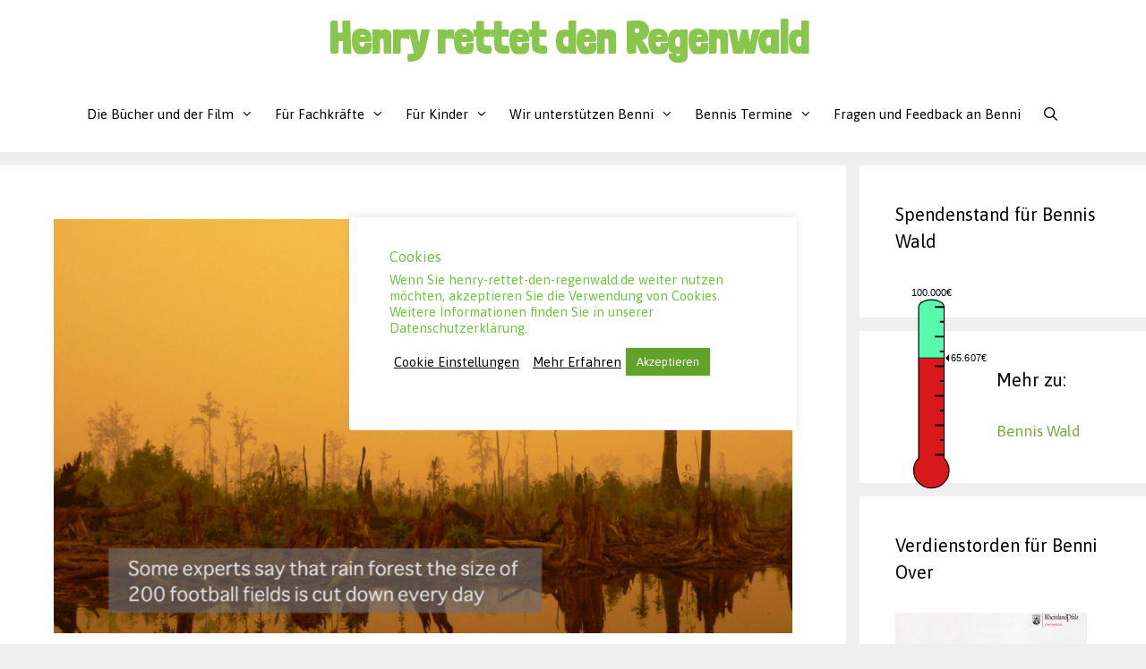

--- FILE ---
content_type: text/html; charset=UTF-8
request_url: https://henry-rettet-den-regenwald.de/2015/08/31/henry-goes-international/
body_size: 98284
content:
<!DOCTYPE html>
<html lang="de">
<head>
	<meta charset="UTF-8">
	<meta name='robots' content='index, follow, max-image-preview:large, max-snippet:-1, max-video-preview:-1' />
<meta name="viewport" content="width=device-width, initial-scale=1">
	<!-- This site is optimized with the Yoast SEO plugin v20.10 - https://yoast.com/wordpress/plugins/seo/ -->
	<title>Henry goes international - Henry rettet den Regenwald</title>
	<link rel="canonical" href="https://henry-rettet-den-regenwald.de/2015/08/31/henry-goes-international/" />
	<meta property="og:locale" content="de_DE" />
	<meta property="og:type" content="article" />
	<meta property="og:title" content="Henry goes international - Henry rettet den Regenwald" />
	<meta property="og:description" content="Damit Bennis Anliegen den Regenwald zu retten noch weiter nach außen getragen werden kann (so beispielsweise auf der BOS-Konferenz in Jarkata Anfang September) wurde der Filmtext zu &#8220;Henry rettet den Regenwald&#8221; professionell auf ... Weiterlesen" />
	<meta property="og:url" content="https://henry-rettet-den-regenwald.de/2015/08/31/henry-goes-international/" />
	<meta property="og:site_name" content="Henry rettet den Regenwald" />
	<meta property="article:published_time" content="2015-08-31T09:50:07+00:00" />
	<meta property="article:modified_time" content="2016-01-05T10:57:52+00:00" />
	<meta property="og:image" content="https://henry-rettet-den-regenwald.de/wp-content/uploads/2016/01/11895203_10207620570898241_2458749730652862952_o.jpg" />
	<meta property="og:image:width" content="2048" />
	<meta property="og:image:height" content="1150" />
	<meta property="og:image:type" content="image/jpeg" />
	<meta name="author" content="Jennifer Schatz" />
	<meta name="twitter:card" content="summary_large_image" />
	<meta name="twitter:label1" content="Verfasst von" />
	<meta name="twitter:data1" content="Jennifer Schatz" />
	<script type="application/ld+json" class="yoast-schema-graph">{"@context":"https://schema.org","@graph":[{"@type":"WebPage","@id":"https://henry-rettet-den-regenwald.de/2015/08/31/henry-goes-international/","url":"https://henry-rettet-den-regenwald.de/2015/08/31/henry-goes-international/","name":"Henry goes international - Henry rettet den Regenwald","isPartOf":{"@id":"https://henry-rettet-den-regenwald.de/#website"},"primaryImageOfPage":{"@id":"https://henry-rettet-den-regenwald.de/2015/08/31/henry-goes-international/#primaryimage"},"image":{"@id":"https://henry-rettet-den-regenwald.de/2015/08/31/henry-goes-international/#primaryimage"},"thumbnailUrl":"https://henry-rettet-den-regenwald.de/wp-content/uploads/2016/01/11895203_10207620570898241_2458749730652862952_o.jpg","datePublished":"2015-08-31T09:50:07+00:00","dateModified":"2016-01-05T10:57:52+00:00","author":{"@id":"https://henry-rettet-den-regenwald.de/#/schema/person/83fd4db3b40e4c45d7303d70e5eb405a"},"breadcrumb":{"@id":"https://henry-rettet-den-regenwald.de/2015/08/31/henry-goes-international/#breadcrumb"},"inLanguage":"de","potentialAction":[{"@type":"ReadAction","target":["https://henry-rettet-den-regenwald.de/2015/08/31/henry-goes-international/"]}]},{"@type":"ImageObject","inLanguage":"de","@id":"https://henry-rettet-den-regenwald.de/2015/08/31/henry-goes-international/#primaryimage","url":"https://henry-rettet-den-regenwald.de/wp-content/uploads/2016/01/11895203_10207620570898241_2458749730652862952_o.jpg","contentUrl":"https://henry-rettet-den-regenwald.de/wp-content/uploads/2016/01/11895203_10207620570898241_2458749730652862952_o.jpg","width":2048,"height":1150},{"@type":"BreadcrumbList","@id":"https://henry-rettet-den-regenwald.de/2015/08/31/henry-goes-international/#breadcrumb","itemListElement":[{"@type":"ListItem","position":1,"name":"Startseite","item":"https://henry-rettet-den-regenwald.de/"},{"@type":"ListItem","position":2,"name":"Henry goes international"}]},{"@type":"WebSite","@id":"https://henry-rettet-den-regenwald.de/#website","url":"https://henry-rettet-den-regenwald.de/","name":"Henry rettet den Regenwald","description":"","potentialAction":[{"@type":"SearchAction","target":{"@type":"EntryPoint","urlTemplate":"https://henry-rettet-den-regenwald.de/?s={search_term_string}"},"query-input":"required name=search_term_string"}],"inLanguage":"de"},{"@type":"Person","@id":"https://henry-rettet-den-regenwald.de/#/schema/person/83fd4db3b40e4c45d7303d70e5eb405a","name":"Jennifer Schatz","image":{"@type":"ImageObject","inLanguage":"de","@id":"https://henry-rettet-den-regenwald.de/#/schema/person/image/","url":"https://secure.gravatar.com/avatar/2ed63eff0b4ce387538badd5bbe8a4de?s=96&d=mm&r=g","contentUrl":"https://secure.gravatar.com/avatar/2ed63eff0b4ce387538badd5bbe8a4de?s=96&d=mm&r=g","caption":"Jennifer Schatz"},"url":"https://henry-rettet-den-regenwald.de/author/schatz/"}]}</script>
	<!-- / Yoast SEO plugin. -->


<link rel='dns-prefetch' href='//netdna.bootstrapcdn.com' />
<link href='https://fonts.gstatic.com' crossorigin rel='preconnect' />
<link href='https://fonts.googleapis.com' crossorigin rel='preconnect' />
<link rel="alternate" type="application/rss+xml" title="Henry rettet den Regenwald &raquo; Feed" href="https://henry-rettet-den-regenwald.de/feed/" />
<link rel="alternate" type="application/rss+xml" title="Henry rettet den Regenwald &raquo; Kommentar-Feed" href="https://henry-rettet-den-regenwald.de/comments/feed/" />
<link rel="alternate" type="application/rss+xml" title="Henry rettet den Regenwald &raquo; Henry goes international-Kommentar-Feed" href="https://henry-rettet-den-regenwald.de/2015/08/31/henry-goes-international/feed/" />
<script>
window._wpemojiSettings = {"baseUrl":"https:\/\/s.w.org\/images\/core\/emoji\/14.0.0\/72x72\/","ext":".png","svgUrl":"https:\/\/s.w.org\/images\/core\/emoji\/14.0.0\/svg\/","svgExt":".svg","source":{"concatemoji":"https:\/\/henry-rettet-den-regenwald.de\/wp-includes\/js\/wp-emoji-release.min.js?ver=6.2.8"}};
/*! This file is auto-generated */
!function(e,a,t){var n,r,o,i=a.createElement("canvas"),p=i.getContext&&i.getContext("2d");function s(e,t){p.clearRect(0,0,i.width,i.height),p.fillText(e,0,0);e=i.toDataURL();return p.clearRect(0,0,i.width,i.height),p.fillText(t,0,0),e===i.toDataURL()}function c(e){var t=a.createElement("script");t.src=e,t.defer=t.type="text/javascript",a.getElementsByTagName("head")[0].appendChild(t)}for(o=Array("flag","emoji"),t.supports={everything:!0,everythingExceptFlag:!0},r=0;r<o.length;r++)t.supports[o[r]]=function(e){if(p&&p.fillText)switch(p.textBaseline="top",p.font="600 32px Arial",e){case"flag":return s("\ud83c\udff3\ufe0f\u200d\u26a7\ufe0f","\ud83c\udff3\ufe0f\u200b\u26a7\ufe0f")?!1:!s("\ud83c\uddfa\ud83c\uddf3","\ud83c\uddfa\u200b\ud83c\uddf3")&&!s("\ud83c\udff4\udb40\udc67\udb40\udc62\udb40\udc65\udb40\udc6e\udb40\udc67\udb40\udc7f","\ud83c\udff4\u200b\udb40\udc67\u200b\udb40\udc62\u200b\udb40\udc65\u200b\udb40\udc6e\u200b\udb40\udc67\u200b\udb40\udc7f");case"emoji":return!s("\ud83e\udef1\ud83c\udffb\u200d\ud83e\udef2\ud83c\udfff","\ud83e\udef1\ud83c\udffb\u200b\ud83e\udef2\ud83c\udfff")}return!1}(o[r]),t.supports.everything=t.supports.everything&&t.supports[o[r]],"flag"!==o[r]&&(t.supports.everythingExceptFlag=t.supports.everythingExceptFlag&&t.supports[o[r]]);t.supports.everythingExceptFlag=t.supports.everythingExceptFlag&&!t.supports.flag,t.DOMReady=!1,t.readyCallback=function(){t.DOMReady=!0},t.supports.everything||(n=function(){t.readyCallback()},a.addEventListener?(a.addEventListener("DOMContentLoaded",n,!1),e.addEventListener("load",n,!1)):(e.attachEvent("onload",n),a.attachEvent("onreadystatechange",function(){"complete"===a.readyState&&t.readyCallback()})),(e=t.source||{}).concatemoji?c(e.concatemoji):e.wpemoji&&e.twemoji&&(c(e.twemoji),c(e.wpemoji)))}(window,document,window._wpemojiSettings);
</script>
<style>
img.wp-smiley,
img.emoji {
	display: inline !important;
	border: none !important;
	box-shadow: none !important;
	height: 1em !important;
	width: 1em !important;
	margin: 0 0.07em !important;
	vertical-align: -0.1em !important;
	background: none !important;
	padding: 0 !important;
}
</style>
	<link rel='stylesheet' id='generate-fonts-css' href='//fonts.googleapis.com/css?family=Asap:regular,italic,500,500italic,700,700italic|Londrina+Solid:regular' media='all' />
<link rel='stylesheet' id='wp-block-library-css' href='https://henry-rettet-den-regenwald.de/wp-includes/css/dist/block-library/style.min.css?ver=6.2.8' media='all' />
<link rel='stylesheet' id='classic-theme-styles-css' href='https://henry-rettet-den-regenwald.de/wp-includes/css/classic-themes.min.css?ver=6.2.8' media='all' />
<style id='global-styles-inline-css'>
body{--wp--preset--color--black: #000000;--wp--preset--color--cyan-bluish-gray: #abb8c3;--wp--preset--color--white: #ffffff;--wp--preset--color--pale-pink: #f78da7;--wp--preset--color--vivid-red: #cf2e2e;--wp--preset--color--luminous-vivid-orange: #ff6900;--wp--preset--color--luminous-vivid-amber: #fcb900;--wp--preset--color--light-green-cyan: #7bdcb5;--wp--preset--color--vivid-green-cyan: #00d084;--wp--preset--color--pale-cyan-blue: #8ed1fc;--wp--preset--color--vivid-cyan-blue: #0693e3;--wp--preset--color--vivid-purple: #9b51e0;--wp--preset--color--contrast: var(--contrast);--wp--preset--color--contrast-2: var(--contrast-2);--wp--preset--color--contrast-3: var(--contrast-3);--wp--preset--color--base: var(--base);--wp--preset--color--base-2: var(--base-2);--wp--preset--color--base-3: var(--base-3);--wp--preset--color--accent: var(--accent);--wp--preset--gradient--vivid-cyan-blue-to-vivid-purple: linear-gradient(135deg,rgba(6,147,227,1) 0%,rgb(155,81,224) 100%);--wp--preset--gradient--light-green-cyan-to-vivid-green-cyan: linear-gradient(135deg,rgb(122,220,180) 0%,rgb(0,208,130) 100%);--wp--preset--gradient--luminous-vivid-amber-to-luminous-vivid-orange: linear-gradient(135deg,rgba(252,185,0,1) 0%,rgba(255,105,0,1) 100%);--wp--preset--gradient--luminous-vivid-orange-to-vivid-red: linear-gradient(135deg,rgba(255,105,0,1) 0%,rgb(207,46,46) 100%);--wp--preset--gradient--very-light-gray-to-cyan-bluish-gray: linear-gradient(135deg,rgb(238,238,238) 0%,rgb(169,184,195) 100%);--wp--preset--gradient--cool-to-warm-spectrum: linear-gradient(135deg,rgb(74,234,220) 0%,rgb(151,120,209) 20%,rgb(207,42,186) 40%,rgb(238,44,130) 60%,rgb(251,105,98) 80%,rgb(254,248,76) 100%);--wp--preset--gradient--blush-light-purple: linear-gradient(135deg,rgb(255,206,236) 0%,rgb(152,150,240) 100%);--wp--preset--gradient--blush-bordeaux: linear-gradient(135deg,rgb(254,205,165) 0%,rgb(254,45,45) 50%,rgb(107,0,62) 100%);--wp--preset--gradient--luminous-dusk: linear-gradient(135deg,rgb(255,203,112) 0%,rgb(199,81,192) 50%,rgb(65,88,208) 100%);--wp--preset--gradient--pale-ocean: linear-gradient(135deg,rgb(255,245,203) 0%,rgb(182,227,212) 50%,rgb(51,167,181) 100%);--wp--preset--gradient--electric-grass: linear-gradient(135deg,rgb(202,248,128) 0%,rgb(113,206,126) 100%);--wp--preset--gradient--midnight: linear-gradient(135deg,rgb(2,3,129) 0%,rgb(40,116,252) 100%);--wp--preset--duotone--dark-grayscale: url('#wp-duotone-dark-grayscale');--wp--preset--duotone--grayscale: url('#wp-duotone-grayscale');--wp--preset--duotone--purple-yellow: url('#wp-duotone-purple-yellow');--wp--preset--duotone--blue-red: url('#wp-duotone-blue-red');--wp--preset--duotone--midnight: url('#wp-duotone-midnight');--wp--preset--duotone--magenta-yellow: url('#wp-duotone-magenta-yellow');--wp--preset--duotone--purple-green: url('#wp-duotone-purple-green');--wp--preset--duotone--blue-orange: url('#wp-duotone-blue-orange');--wp--preset--font-size--small: 13px;--wp--preset--font-size--medium: 20px;--wp--preset--font-size--large: 36px;--wp--preset--font-size--x-large: 42px;--wp--preset--spacing--20: 0.44rem;--wp--preset--spacing--30: 0.67rem;--wp--preset--spacing--40: 1rem;--wp--preset--spacing--50: 1.5rem;--wp--preset--spacing--60: 2.25rem;--wp--preset--spacing--70: 3.38rem;--wp--preset--spacing--80: 5.06rem;--wp--preset--shadow--natural: 6px 6px 9px rgba(0, 0, 0, 0.2);--wp--preset--shadow--deep: 12px 12px 50px rgba(0, 0, 0, 0.4);--wp--preset--shadow--sharp: 6px 6px 0px rgba(0, 0, 0, 0.2);--wp--preset--shadow--outlined: 6px 6px 0px -3px rgba(255, 255, 255, 1), 6px 6px rgba(0, 0, 0, 1);--wp--preset--shadow--crisp: 6px 6px 0px rgba(0, 0, 0, 1);}:where(.is-layout-flex){gap: 0.5em;}body .is-layout-flow > .alignleft{float: left;margin-inline-start: 0;margin-inline-end: 2em;}body .is-layout-flow > .alignright{float: right;margin-inline-start: 2em;margin-inline-end: 0;}body .is-layout-flow > .aligncenter{margin-left: auto !important;margin-right: auto !important;}body .is-layout-constrained > .alignleft{float: left;margin-inline-start: 0;margin-inline-end: 2em;}body .is-layout-constrained > .alignright{float: right;margin-inline-start: 2em;margin-inline-end: 0;}body .is-layout-constrained > .aligncenter{margin-left: auto !important;margin-right: auto !important;}body .is-layout-constrained > :where(:not(.alignleft):not(.alignright):not(.alignfull)){max-width: var(--wp--style--global--content-size);margin-left: auto !important;margin-right: auto !important;}body .is-layout-constrained > .alignwide{max-width: var(--wp--style--global--wide-size);}body .is-layout-flex{display: flex;}body .is-layout-flex{flex-wrap: wrap;align-items: center;}body .is-layout-flex > *{margin: 0;}:where(.wp-block-columns.is-layout-flex){gap: 2em;}.has-black-color{color: var(--wp--preset--color--black) !important;}.has-cyan-bluish-gray-color{color: var(--wp--preset--color--cyan-bluish-gray) !important;}.has-white-color{color: var(--wp--preset--color--white) !important;}.has-pale-pink-color{color: var(--wp--preset--color--pale-pink) !important;}.has-vivid-red-color{color: var(--wp--preset--color--vivid-red) !important;}.has-luminous-vivid-orange-color{color: var(--wp--preset--color--luminous-vivid-orange) !important;}.has-luminous-vivid-amber-color{color: var(--wp--preset--color--luminous-vivid-amber) !important;}.has-light-green-cyan-color{color: var(--wp--preset--color--light-green-cyan) !important;}.has-vivid-green-cyan-color{color: var(--wp--preset--color--vivid-green-cyan) !important;}.has-pale-cyan-blue-color{color: var(--wp--preset--color--pale-cyan-blue) !important;}.has-vivid-cyan-blue-color{color: var(--wp--preset--color--vivid-cyan-blue) !important;}.has-vivid-purple-color{color: var(--wp--preset--color--vivid-purple) !important;}.has-black-background-color{background-color: var(--wp--preset--color--black) !important;}.has-cyan-bluish-gray-background-color{background-color: var(--wp--preset--color--cyan-bluish-gray) !important;}.has-white-background-color{background-color: var(--wp--preset--color--white) !important;}.has-pale-pink-background-color{background-color: var(--wp--preset--color--pale-pink) !important;}.has-vivid-red-background-color{background-color: var(--wp--preset--color--vivid-red) !important;}.has-luminous-vivid-orange-background-color{background-color: var(--wp--preset--color--luminous-vivid-orange) !important;}.has-luminous-vivid-amber-background-color{background-color: var(--wp--preset--color--luminous-vivid-amber) !important;}.has-light-green-cyan-background-color{background-color: var(--wp--preset--color--light-green-cyan) !important;}.has-vivid-green-cyan-background-color{background-color: var(--wp--preset--color--vivid-green-cyan) !important;}.has-pale-cyan-blue-background-color{background-color: var(--wp--preset--color--pale-cyan-blue) !important;}.has-vivid-cyan-blue-background-color{background-color: var(--wp--preset--color--vivid-cyan-blue) !important;}.has-vivid-purple-background-color{background-color: var(--wp--preset--color--vivid-purple) !important;}.has-black-border-color{border-color: var(--wp--preset--color--black) !important;}.has-cyan-bluish-gray-border-color{border-color: var(--wp--preset--color--cyan-bluish-gray) !important;}.has-white-border-color{border-color: var(--wp--preset--color--white) !important;}.has-pale-pink-border-color{border-color: var(--wp--preset--color--pale-pink) !important;}.has-vivid-red-border-color{border-color: var(--wp--preset--color--vivid-red) !important;}.has-luminous-vivid-orange-border-color{border-color: var(--wp--preset--color--luminous-vivid-orange) !important;}.has-luminous-vivid-amber-border-color{border-color: var(--wp--preset--color--luminous-vivid-amber) !important;}.has-light-green-cyan-border-color{border-color: var(--wp--preset--color--light-green-cyan) !important;}.has-vivid-green-cyan-border-color{border-color: var(--wp--preset--color--vivid-green-cyan) !important;}.has-pale-cyan-blue-border-color{border-color: var(--wp--preset--color--pale-cyan-blue) !important;}.has-vivid-cyan-blue-border-color{border-color: var(--wp--preset--color--vivid-cyan-blue) !important;}.has-vivid-purple-border-color{border-color: var(--wp--preset--color--vivid-purple) !important;}.has-vivid-cyan-blue-to-vivid-purple-gradient-background{background: var(--wp--preset--gradient--vivid-cyan-blue-to-vivid-purple) !important;}.has-light-green-cyan-to-vivid-green-cyan-gradient-background{background: var(--wp--preset--gradient--light-green-cyan-to-vivid-green-cyan) !important;}.has-luminous-vivid-amber-to-luminous-vivid-orange-gradient-background{background: var(--wp--preset--gradient--luminous-vivid-amber-to-luminous-vivid-orange) !important;}.has-luminous-vivid-orange-to-vivid-red-gradient-background{background: var(--wp--preset--gradient--luminous-vivid-orange-to-vivid-red) !important;}.has-very-light-gray-to-cyan-bluish-gray-gradient-background{background: var(--wp--preset--gradient--very-light-gray-to-cyan-bluish-gray) !important;}.has-cool-to-warm-spectrum-gradient-background{background: var(--wp--preset--gradient--cool-to-warm-spectrum) !important;}.has-blush-light-purple-gradient-background{background: var(--wp--preset--gradient--blush-light-purple) !important;}.has-blush-bordeaux-gradient-background{background: var(--wp--preset--gradient--blush-bordeaux) !important;}.has-luminous-dusk-gradient-background{background: var(--wp--preset--gradient--luminous-dusk) !important;}.has-pale-ocean-gradient-background{background: var(--wp--preset--gradient--pale-ocean) !important;}.has-electric-grass-gradient-background{background: var(--wp--preset--gradient--electric-grass) !important;}.has-midnight-gradient-background{background: var(--wp--preset--gradient--midnight) !important;}.has-small-font-size{font-size: var(--wp--preset--font-size--small) !important;}.has-medium-font-size{font-size: var(--wp--preset--font-size--medium) !important;}.has-large-font-size{font-size: var(--wp--preset--font-size--large) !important;}.has-x-large-font-size{font-size: var(--wp--preset--font-size--x-large) !important;}
.wp-block-navigation a:where(:not(.wp-element-button)){color: inherit;}
:where(.wp-block-columns.is-layout-flex){gap: 2em;}
.wp-block-pullquote{font-size: 1.5em;line-height: 1.6;}
</style>
<link rel='stylesheet' id='cookie-law-info-css' href='https://henry-rettet-den-regenwald.de/wp-content/plugins/cookie-law-info/legacy/public/css/cookie-law-info-public.css?ver=3.1.0' media='all' />
<link rel='stylesheet' id='cookie-law-info-gdpr-css' href='https://henry-rettet-den-regenwald.de/wp-content/plugins/cookie-law-info/legacy/public/css/cookie-law-info-gdpr.css?ver=3.1.0' media='all' />
<link rel='stylesheet' id='finalTilesGallery_stylesheet-css' href='https://henry-rettet-den-regenwald.de/wp-content/plugins/final-tiles-gallery/scripts/ftg.css?ver=3.1.22' media='all' />
<link rel='stylesheet' id='fontawesome_stylesheet-css' href='//netdna.bootstrapcdn.com/font-awesome/4.1.0/css/font-awesome.css?ver=6.2.8' media='all' />
<link rel='stylesheet' id='h5p-plugin-styles-css' href='https://henry-rettet-den-regenwald.de/wp-content/plugins/h5p/h5p-php-library/styles/h5p.css?ver=1.15.6' media='all' />
<link rel='stylesheet' id='generate-style-grid-css' href='https://henry-rettet-den-regenwald.de/wp-content/themes/generatepress/assets/css/unsemantic-grid.min.css?ver=3.3.0' media='all' />
<link rel='stylesheet' id='generate-style-css' href='https://henry-rettet-den-regenwald.de/wp-content/themes/generatepress/assets/css/style.min.css?ver=3.3.0' media='all' />
<style id='generate-style-inline-css'>
body{background-color:#efefef;color:#353535;}a{color:#7aa841;}a:hover, a:focus, a:active{color:#7aa841;}body .grid-container{max-width:1280px;}.wp-block-group__inner-container{max-width:1280px;margin-left:auto;margin-right:auto;}.generate-back-to-top{font-size:20px;border-radius:3px;position:fixed;bottom:30px;right:30px;line-height:40px;width:40px;text-align:center;z-index:10;transition:opacity 300ms ease-in-out;opacity:0.1;transform:translateY(1000px);}.generate-back-to-top__show{opacity:1;transform:translateY(0);}.navigation-search{position:absolute;left:-99999px;pointer-events:none;visibility:hidden;z-index:20;width:100%;top:0;transition:opacity 100ms ease-in-out;opacity:0;}.navigation-search.nav-search-active{left:0;right:0;pointer-events:auto;visibility:visible;opacity:1;}.navigation-search input[type="search"]{outline:0;border:0;vertical-align:bottom;line-height:1;opacity:0.9;width:100%;z-index:20;border-radius:0;-webkit-appearance:none;height:60px;}.navigation-search input::-ms-clear{display:none;width:0;height:0;}.navigation-search input::-ms-reveal{display:none;width:0;height:0;}.navigation-search input::-webkit-search-decoration, .navigation-search input::-webkit-search-cancel-button, .navigation-search input::-webkit-search-results-button, .navigation-search input::-webkit-search-results-decoration{display:none;}.main-navigation li.search-item{z-index:21;}li.search-item.active{transition:opacity 100ms ease-in-out;}.nav-left-sidebar .main-navigation li.search-item.active,.nav-right-sidebar .main-navigation li.search-item.active{width:auto;display:inline-block;float:right;}.gen-sidebar-nav .navigation-search{top:auto;bottom:0;}:root{--contrast:#222222;--contrast-2:#575760;--contrast-3:#b2b2be;--base:#f0f0f0;--base-2:#f7f8f9;--base-3:#ffffff;--accent:#1e73be;}:root .has-contrast-color{color:var(--contrast);}:root .has-contrast-background-color{background-color:var(--contrast);}:root .has-contrast-2-color{color:var(--contrast-2);}:root .has-contrast-2-background-color{background-color:var(--contrast-2);}:root .has-contrast-3-color{color:var(--contrast-3);}:root .has-contrast-3-background-color{background-color:var(--contrast-3);}:root .has-base-color{color:var(--base);}:root .has-base-background-color{background-color:var(--base);}:root .has-base-2-color{color:var(--base-2);}:root .has-base-2-background-color{background-color:var(--base-2);}:root .has-base-3-color{color:var(--base-3);}:root .has-base-3-background-color{background-color:var(--base-3);}:root .has-accent-color{color:var(--accent);}:root .has-accent-background-color{background-color:var(--accent);}body, button, input, select, textarea{font-family:"Asap", sans-serif;}body{line-height:1.5;}.entry-content > [class*="wp-block-"]:not(:last-child):not(.wp-block-heading){margin-bottom:1.5em;}.main-title{font-family:"Londrina Solid", display;font-size:50px;}.main-navigation .main-nav ul ul li a{font-size:14px;}.sidebar .widget, .footer-widgets .widget{font-size:17px;}h1{font-weight:300;font-size:40px;}h2{font-weight:300;font-size:30px;}h3{font-size:20px;}h4{font-size:inherit;}h5{font-size:inherit;}@media (max-width:768px){.main-title{font-size:20px;}h1{font-size:30px;}h2{font-size:25px;}}.top-bar{background-color:#636363;color:#ffffff;}.top-bar a{color:#ffffff;}.top-bar a:hover{color:#303030;}.site-header{background-color:#ffffff;color:#3a3a3a;}.site-header a{color:#3a3a3a;}.main-title a,.main-title a:hover{color:#89c64d;}.site-description{color:#757575;}.mobile-menu-control-wrapper .menu-toggle,.mobile-menu-control-wrapper .menu-toggle:hover,.mobile-menu-control-wrapper .menu-toggle:focus,.has-inline-mobile-toggle #site-navigation.toggled{background-color:rgba(0, 0, 0, 0.02);}.main-navigation,.main-navigation ul ul{background-color:#ffffff;}.main-navigation .main-nav ul li a, .main-navigation .menu-toggle, .main-navigation .menu-bar-items{color:#000000;}.main-navigation .main-nav ul li:not([class*="current-menu-"]):hover > a, .main-navigation .main-nav ul li:not([class*="current-menu-"]):focus > a, .main-navigation .main-nav ul li.sfHover:not([class*="current-menu-"]) > a, .main-navigation .menu-bar-item:hover > a, .main-navigation .menu-bar-item.sfHover > a{color:#ffffff;background-color:#89c64d;}button.menu-toggle:hover,button.menu-toggle:focus,.main-navigation .mobile-bar-items a,.main-navigation .mobile-bar-items a:hover,.main-navigation .mobile-bar-items a:focus{color:#000000;}.main-navigation .main-nav ul li[class*="current-menu-"] > a{color:#ffffff;background-color:#89c64d;}.navigation-search input[type="search"],.navigation-search input[type="search"]:active, .navigation-search input[type="search"]:focus, .main-navigation .main-nav ul li.search-item.active > a, .main-navigation .menu-bar-items .search-item.active > a{color:#ffffff;background-color:#89c64d;}.main-navigation ul ul{background-color:#539f4e;}.main-navigation .main-nav ul ul li a{color:#ffffff;}.main-navigation .main-nav ul ul li:not([class*="current-menu-"]):hover > a,.main-navigation .main-nav ul ul li:not([class*="current-menu-"]):focus > a, .main-navigation .main-nav ul ul li.sfHover:not([class*="current-menu-"]) > a{color:#ffffff;background-color:#7aa841;}.main-navigation .main-nav ul ul li[class*="current-menu-"] > a{color:#ffffff;background-color:#82be7e;}.separate-containers .inside-article, .separate-containers .comments-area, .separate-containers .page-header, .one-container .container, .separate-containers .paging-navigation, .inside-page-header{background-color:#ffffff;}.entry-meta{color:#595959;}.entry-meta a{color:#595959;}.entry-meta a:hover{color:#1e73be;}.sidebar .widget{background-color:#ffffff;}.sidebar .widget .widget-title{color:#000000;}.footer-widgets{background-color:#ffffff;}.footer-widgets a{color:#89c64d;}.footer-widgets .widget-title{color:#000000;}.site-info{color:#ffffff;background-color:#89c64d;}.site-info a{color:#ffffff;}.site-info a:hover{color:#d6d6d6;}.footer-bar .widget_nav_menu .current-menu-item a{color:#d6d6d6;}input[type="text"],input[type="email"],input[type="url"],input[type="password"],input[type="search"],input[type="tel"],input[type="number"],textarea,select{color:#666666;background-color:#fafafa;border-color:#7aa841;}input[type="text"]:focus,input[type="email"]:focus,input[type="url"]:focus,input[type="password"]:focus,input[type="search"]:focus,input[type="tel"]:focus,input[type="number"]:focus,textarea:focus,select:focus{color:#666666;background-color:#ffffff;border-color:#bfbfbf;}button,html input[type="button"],input[type="reset"],input[type="submit"],a.button,a.wp-block-button__link:not(.has-background){color:#ffffff;background-color:#7aa841;}button:hover,html input[type="button"]:hover,input[type="reset"]:hover,input[type="submit"]:hover,a.button:hover,button:focus,html input[type="button"]:focus,input[type="reset"]:focus,input[type="submit"]:focus,a.button:focus,a.wp-block-button__link:not(.has-background):active,a.wp-block-button__link:not(.has-background):focus,a.wp-block-button__link:not(.has-background):hover{color:#ffffff;background-color:#7aa841;}a.generate-back-to-top{background-color:rgba( 0,0,0,0.4 );color:#ffffff;}a.generate-back-to-top:hover,a.generate-back-to-top:focus{background-color:rgba( 0,0,0,0.6 );color:#ffffff;}:root{--gp-search-modal-bg-color:var(--base-3);--gp-search-modal-text-color:var(--contrast);--gp-search-modal-overlay-bg-color:rgba(0,0,0,0.2);}@media (max-width: 768px){.main-navigation .menu-bar-item:hover > a, .main-navigation .menu-bar-item.sfHover > a{background:none;color:#000000;}}.inside-top-bar{padding:10px;}.inside-header{padding:40px;}.separate-containers .inside-article, .separate-containers .comments-area, .separate-containers .page-header, .separate-containers .paging-navigation, .one-container .site-content, .inside-page-header{padding:60px;}.site-main .wp-block-group__inner-container{padding:60px;}.entry-content .alignwide, body:not(.no-sidebar) .entry-content .alignfull{margin-left:-60px;width:calc(100% + 120px);max-width:calc(100% + 120px);}.one-container.right-sidebar .site-main,.one-container.both-right .site-main{margin-right:60px;}.one-container.left-sidebar .site-main,.one-container.both-left .site-main{margin-left:60px;}.one-container.both-sidebars .site-main{margin:0px 60px 0px 60px;}.separate-containers .widget, .separate-containers .site-main > *, .separate-containers .page-header, .widget-area .main-navigation{margin-bottom:15px;}.separate-containers .site-main{margin:15px;}.both-right.separate-containers .inside-left-sidebar{margin-right:7px;}.both-right.separate-containers .inside-right-sidebar{margin-left:7px;}.both-left.separate-containers .inside-left-sidebar{margin-right:7px;}.both-left.separate-containers .inside-right-sidebar{margin-left:7px;}.separate-containers .page-header-image, .separate-containers .page-header-contained, .separate-containers .page-header-image-single, .separate-containers .page-header-content-single{margin-top:15px;}.separate-containers .inside-right-sidebar, .separate-containers .inside-left-sidebar{margin-top:15px;margin-bottom:15px;}.main-navigation .main-nav ul li a,.menu-toggle,.main-navigation .mobile-bar-items a{padding-left:12px;padding-right:12px;line-height:85px;}.main-navigation .main-nav ul ul li a{padding:10px 12px 10px 12px;}.navigation-search input[type="search"]{height:85px;}.rtl .menu-item-has-children .dropdown-menu-toggle{padding-left:12px;}.menu-item-has-children .dropdown-menu-toggle{padding-right:12px;}.rtl .main-navigation .main-nav ul li.menu-item-has-children > a{padding-right:12px;}.site-info{padding:20px;}@media (max-width:768px){.separate-containers .inside-article, .separate-containers .comments-area, .separate-containers .page-header, .separate-containers .paging-navigation, .one-container .site-content, .inside-page-header{padding:30px;}.site-main .wp-block-group__inner-container{padding:30px;}.site-info{padding-right:10px;padding-left:10px;}.entry-content .alignwide, body:not(.no-sidebar) .entry-content .alignfull{margin-left:-30px;width:calc(100% + 60px);max-width:calc(100% + 60px);}}.one-container .sidebar .widget{padding:0px;}@media (max-width: 768px){.main-navigation .menu-toggle,.main-navigation .mobile-bar-items,.sidebar-nav-mobile:not(#sticky-placeholder){display:block;}.main-navigation ul,.gen-sidebar-nav{display:none;}[class*="nav-float-"] .site-header .inside-header > *{float:none;clear:both;}}
body{background-image:url('https://henry-rettet-den-regenwald.de/wp-content/uploads/2021/11/Banner-l-scaled.jpg');background-repeat:no-repeat;background-size:100% auto;background-attachment:fixed;}.site-header{background-repeat:no-repeat;}.sidebar .widget{background-repeat:no-repeat;}.footer-widgets{background-size:100% auto;background-attachment:fixed;}.site-info{background-size:100% auto;background-attachment:fixed;}
.main-navigation .main-nav ul li a,.menu-toggle,.main-navigation .mobile-bar-items a{transition: line-height 300ms ease}.main-navigation.toggled .main-nav > ul{background-color: #ffffff}
.navigation-branding .main-title{font-weight:bold;text-transform:none;font-size:50px;font-family:"Londrina Solid", display;}@media (max-width: 1024px){.main-title, .navigation-branding .main-title{font-size:35px;}}@media (max-width: 768px){.navigation-branding .main-title{font-size:20px;}}
@media (max-width: 768px){.main-navigation .menu-toggle,.main-navigation .mobile-bar-items a,.main-navigation .menu-bar-item > a{padding-left:7px;padding-right:7px;}.main-navigation .main-nav ul li a,.main-navigation .menu-toggle,.main-navigation .mobile-bar-items a,.main-navigation .menu-bar-item > a{line-height:60px;}.main-navigation .site-logo.navigation-logo img, .mobile-header-navigation .site-logo.mobile-header-logo img, .navigation-search input[type="search"]{height:60px;}}
</style>
<link rel='stylesheet' id='generate-mobile-style-css' href='https://henry-rettet-den-regenwald.de/wp-content/themes/generatepress/assets/css/mobile.min.css?ver=3.3.0' media='all' />
<link rel='stylesheet' id='generate-font-icons-css' href='https://henry-rettet-den-regenwald.de/wp-content/themes/generatepress/assets/css/components/font-icons.min.css?ver=3.3.0' media='all' />
<link rel='stylesheet' id='font-awesome-css' href='https://henry-rettet-den-regenwald.de/wp-content/themes/generatepress/assets/css/components/font-awesome.min.css?ver=4.7' media='all' />
<link rel='stylesheet' id='msl-main-css' href='https://henry-rettet-den-regenwald.de/wp-content/plugins/master-slider/public/assets/css/masterslider.main.css?ver=3.9.1' media='all' />
<link rel='stylesheet' id='msl-custom-css' href='https://henry-rettet-den-regenwald.de/wp-content/uploads/master-slider/custom.css?ver=3.4' media='all' />
<link rel='stylesheet' id='generate-blog-css' href='https://henry-rettet-den-regenwald.de/wp-content/plugins/gp-premium/blog/functions/css/style.min.css?ver=2.3.1' media='all' />
<link rel='stylesheet' id='generate-sticky-css' href='https://henry-rettet-den-regenwald.de/wp-content/plugins/gp-premium/menu-plus/functions/css/sticky.min.css?ver=2.3.1' media='all' />
<link rel='stylesheet' id='generate-navigation-branding-css' href='https://henry-rettet-den-regenwald.de/wp-content/plugins/gp-premium/menu-plus/functions/css/navigation-branding.min.css?ver=2.3.1' media='all' />
<style id='generate-navigation-branding-inline-css'>
@media (max-width: 768px){.site-header, #site-navigation, #sticky-navigation{display:none !important;opacity:0.0;}#mobile-header{display:block !important;width:100% !important;}#mobile-header .main-nav > ul{display:none;}#mobile-header.toggled .main-nav > ul, #mobile-header .menu-toggle, #mobile-header .mobile-bar-items{display:block;}#mobile-header .main-nav{-ms-flex:0 0 100%;flex:0 0 100%;-webkit-box-ordinal-group:5;-ms-flex-order:4;order:4;}}.navigation-branding img, .site-logo.mobile-header-logo img{height:85px;width:auto;}.navigation-branding .main-title{line-height:85px;}@media (max-width: 1290px){#site-navigation .navigation-branding, #sticky-navigation .navigation-branding{margin-left:10px;}}@media (max-width: 768px){.main-navigation:not(.slideout-navigation) .main-nav{-ms-flex:0 0 100%;flex:0 0 100%;}.main-navigation:not(.slideout-navigation) .inside-navigation{-ms-flex-wrap:wrap;flex-wrap:wrap;display:-webkit-box;display:-ms-flexbox;display:flex;}.nav-aligned-center .navigation-branding, .nav-aligned-left .navigation-branding{margin-right:auto;}.nav-aligned-center  .main-navigation.has-branding:not(.slideout-navigation) .inside-navigation .main-nav,.nav-aligned-center  .main-navigation.has-sticky-branding.navigation-stick .inside-navigation .main-nav,.nav-aligned-left  .main-navigation.has-branding:not(.slideout-navigation) .inside-navigation .main-nav,.nav-aligned-left  .main-navigation.has-sticky-branding.navigation-stick .inside-navigation .main-nav{margin-right:0px;}.navigation-branding img, .site-logo.mobile-header-logo{height:60px;}.navigation-branding .main-title{line-height:60px;}}
</style>
<script src='https://henry-rettet-den-regenwald.de/wp-includes/js/jquery/jquery.min.js?ver=3.6.4' id='jquery-core-js'></script>
<script src='https://henry-rettet-den-regenwald.de/wp-includes/js/jquery/jquery-migrate.min.js?ver=3.4.0' id='jquery-migrate-js'></script>
<script id='cookie-law-info-js-extra'>
var Cli_Data = {"nn_cookie_ids":[],"cookielist":[],"non_necessary_cookies":[],"ccpaEnabled":"","ccpaRegionBased":"","ccpaBarEnabled":"","strictlyEnabled":["necessary","obligatoire"],"ccpaType":"gdpr","js_blocking":"1","custom_integration":"","triggerDomRefresh":"","secure_cookies":""};
var cli_cookiebar_settings = {"animate_speed_hide":"500","animate_speed_show":"500","background":"#ffffff","border":"#b1a6a6c2","border_on":"","button_1_button_colour":"#61a229","button_1_button_hover":"#4e8221","button_1_link_colour":"#fff","button_1_as_button":"1","button_1_new_win":"","button_2_button_colour":"#333","button_2_button_hover":"#292929","button_2_link_colour":"#000000","button_2_as_button":"","button_2_hidebar":"","button_3_button_colour":"#0a0000","button_3_button_hover":"#080000","button_3_link_colour":"#fff","button_3_as_button":"","button_3_new_win":"","button_4_button_colour":"#000","button_4_button_hover":"#000000","button_4_link_colour":"#0a0a0a","button_4_as_button":"","button_7_button_colour":"#61a229","button_7_button_hover":"#4e8221","button_7_link_colour":"#fff","button_7_as_button":"1","button_7_new_win":"","font_family":"inherit","header_fix":"","notify_animate_hide":"","notify_animate_show":"","notify_div_id":"#cookie-law-info-bar","notify_position_horizontal":"right","notify_position_vertical":"bottom","scroll_close":"","scroll_close_reload":"","accept_close_reload":"","reject_close_reload":"","showagain_tab":"","showagain_background":"#fff","showagain_border":"#000","showagain_div_id":"#cookie-law-info-again","showagain_x_position":"100px","text":"#6dc63d","show_once_yn":"","show_once":"10000","logging_on":"","as_popup":"","popup_overlay":"","bar_heading_text":"Cookies","cookie_bar_as":"popup","popup_showagain_position":"bottom-right","widget_position":"right"};
var log_object = {"ajax_url":"https:\/\/henry-rettet-den-regenwald.de\/wp-admin\/admin-ajax.php"};
</script>
<script src='https://henry-rettet-den-regenwald.de/wp-content/plugins/cookie-law-info/legacy/public/js/cookie-law-info-public.js?ver=3.1.0' id='cookie-law-info-js'></script>
<script id='wp-statistics-tracker-js-extra'>
var WP_Statistics_Tracker_Object = {"hitRequestUrl":"https:\/\/henry-rettet-den-regenwald.de\/wp-json\/wp-statistics\/v2\/hit?wp_statistics_hit_rest=yes&track_all=1&current_page_type=post&current_page_id=300&search_query&page_uri=LzIwMTUvMDgvMzEvaGVucnktZ29lcy1pbnRlcm5hdGlvbmFsLw=","keepOnlineRequestUrl":"https:\/\/henry-rettet-den-regenwald.de\/wp-json\/wp-statistics\/v2\/online?wp_statistics_hit_rest=yes&track_all=1&current_page_type=post&current_page_id=300&search_query&page_uri=LzIwMTUvMDgvMzEvaGVucnktZ29lcy1pbnRlcm5hdGlvbmFsLw=","option":{"dntEnabled":false,"cacheCompatibility":false}};
</script>
<script src='https://henry-rettet-den-regenwald.de/wp-content/plugins/wp-statistics/assets/js/tracker.js?ver=6.2.8' id='wp-statistics-tracker-js'></script>
<link rel="https://api.w.org/" href="https://henry-rettet-den-regenwald.de/wp-json/" /><link rel="alternate" type="application/json" href="https://henry-rettet-den-regenwald.de/wp-json/wp/v2/posts/300" /><link rel="EditURI" type="application/rsd+xml" title="RSD" href="https://henry-rettet-den-regenwald.de/xmlrpc.php?rsd" />
<link rel="wlwmanifest" type="application/wlwmanifest+xml" href="https://henry-rettet-den-regenwald.de/wp-includes/wlwmanifest.xml" />
<meta name="generator" content="WordPress 6.2.8" />
<link rel='shortlink' href='https://henry-rettet-den-regenwald.de/?p=300' />
<link rel="alternate" type="application/json+oembed" href="https://henry-rettet-den-regenwald.de/wp-json/oembed/1.0/embed?url=https%3A%2F%2Fhenry-rettet-den-regenwald.de%2F2015%2F08%2F31%2Fhenry-goes-international%2F" />
<link rel="alternate" type="text/xml+oembed" href="https://henry-rettet-den-regenwald.de/wp-json/oembed/1.0/embed?url=https%3A%2F%2Fhenry-rettet-den-regenwald.de%2F2015%2F08%2F31%2Fhenry-goes-international%2F&#038;format=xml" />
<script>var ms_grabbing_curosr = 'https://henry-rettet-den-regenwald.de/wp-content/plugins/master-slider/public/assets/css/common/grabbing.cur', ms_grab_curosr = 'https://henry-rettet-den-regenwald.de/wp-content/plugins/master-slider/public/assets/css/common/grab.cur';</script>
<meta name="generator" content="MasterSlider 3.9.1 - Responsive Touch Image Slider | avt.li/msf" />
<!-- Analytics by WP Statistics v14.1.2 - https://wp-statistics.com/ -->
<link rel="pingback" href="https://henry-rettet-den-regenwald.de/xmlrpc.php">
<link rel="icon" href="https://henry-rettet-den-regenwald.de/wp-content/uploads/2021/05/favicon_henry.jpg" sizes="32x32" />
<link rel="icon" href="https://henry-rettet-den-regenwald.de/wp-content/uploads/2021/05/favicon_henry.jpg" sizes="192x192" />
<link rel="apple-touch-icon" href="https://henry-rettet-den-regenwald.de/wp-content/uploads/2021/05/favicon_henry.jpg" />
<meta name="msapplication-TileImage" content="https://henry-rettet-den-regenwald.de/wp-content/uploads/2021/05/favicon_henry.jpg" />
</head>

<body class="post-template-default single single-post postid-300 single-format-standard wp-embed-responsive post-image-above-header post-image-aligned-center sticky-menu-fade sticky-enabled both-sticky-menu mobile-header mobile-header-sticky _masterslider _ms_version_3.9.1 metaslider-plugin right-sidebar nav-below-header separate-containers fluid-header active-footer-widgets-0 nav-search-enabled nav-aligned-center header-aligned-left dropdown-hover featured-image-active" itemtype="https://schema.org/Blog" itemscope>
	<svg xmlns="http://www.w3.org/2000/svg" viewBox="0 0 0 0" width="0" height="0" focusable="false" role="none" style="visibility: hidden; position: absolute; left: -9999px; overflow: hidden;" ><defs><filter id="wp-duotone-dark-grayscale"><feColorMatrix color-interpolation-filters="sRGB" type="matrix" values=" .299 .587 .114 0 0 .299 .587 .114 0 0 .299 .587 .114 0 0 .299 .587 .114 0 0 " /><feComponentTransfer color-interpolation-filters="sRGB" ><feFuncR type="table" tableValues="0 0.49803921568627" /><feFuncG type="table" tableValues="0 0.49803921568627" /><feFuncB type="table" tableValues="0 0.49803921568627" /><feFuncA type="table" tableValues="1 1" /></feComponentTransfer><feComposite in2="SourceGraphic" operator="in" /></filter></defs></svg><svg xmlns="http://www.w3.org/2000/svg" viewBox="0 0 0 0" width="0" height="0" focusable="false" role="none" style="visibility: hidden; position: absolute; left: -9999px; overflow: hidden;" ><defs><filter id="wp-duotone-grayscale"><feColorMatrix color-interpolation-filters="sRGB" type="matrix" values=" .299 .587 .114 0 0 .299 .587 .114 0 0 .299 .587 .114 0 0 .299 .587 .114 0 0 " /><feComponentTransfer color-interpolation-filters="sRGB" ><feFuncR type="table" tableValues="0 1" /><feFuncG type="table" tableValues="0 1" /><feFuncB type="table" tableValues="0 1" /><feFuncA type="table" tableValues="1 1" /></feComponentTransfer><feComposite in2="SourceGraphic" operator="in" /></filter></defs></svg><svg xmlns="http://www.w3.org/2000/svg" viewBox="0 0 0 0" width="0" height="0" focusable="false" role="none" style="visibility: hidden; position: absolute; left: -9999px; overflow: hidden;" ><defs><filter id="wp-duotone-purple-yellow"><feColorMatrix color-interpolation-filters="sRGB" type="matrix" values=" .299 .587 .114 0 0 .299 .587 .114 0 0 .299 .587 .114 0 0 .299 .587 .114 0 0 " /><feComponentTransfer color-interpolation-filters="sRGB" ><feFuncR type="table" tableValues="0.54901960784314 0.98823529411765" /><feFuncG type="table" tableValues="0 1" /><feFuncB type="table" tableValues="0.71764705882353 0.25490196078431" /><feFuncA type="table" tableValues="1 1" /></feComponentTransfer><feComposite in2="SourceGraphic" operator="in" /></filter></defs></svg><svg xmlns="http://www.w3.org/2000/svg" viewBox="0 0 0 0" width="0" height="0" focusable="false" role="none" style="visibility: hidden; position: absolute; left: -9999px; overflow: hidden;" ><defs><filter id="wp-duotone-blue-red"><feColorMatrix color-interpolation-filters="sRGB" type="matrix" values=" .299 .587 .114 0 0 .299 .587 .114 0 0 .299 .587 .114 0 0 .299 .587 .114 0 0 " /><feComponentTransfer color-interpolation-filters="sRGB" ><feFuncR type="table" tableValues="0 1" /><feFuncG type="table" tableValues="0 0.27843137254902" /><feFuncB type="table" tableValues="0.5921568627451 0.27843137254902" /><feFuncA type="table" tableValues="1 1" /></feComponentTransfer><feComposite in2="SourceGraphic" operator="in" /></filter></defs></svg><svg xmlns="http://www.w3.org/2000/svg" viewBox="0 0 0 0" width="0" height="0" focusable="false" role="none" style="visibility: hidden; position: absolute; left: -9999px; overflow: hidden;" ><defs><filter id="wp-duotone-midnight"><feColorMatrix color-interpolation-filters="sRGB" type="matrix" values=" .299 .587 .114 0 0 .299 .587 .114 0 0 .299 .587 .114 0 0 .299 .587 .114 0 0 " /><feComponentTransfer color-interpolation-filters="sRGB" ><feFuncR type="table" tableValues="0 0" /><feFuncG type="table" tableValues="0 0.64705882352941" /><feFuncB type="table" tableValues="0 1" /><feFuncA type="table" tableValues="1 1" /></feComponentTransfer><feComposite in2="SourceGraphic" operator="in" /></filter></defs></svg><svg xmlns="http://www.w3.org/2000/svg" viewBox="0 0 0 0" width="0" height="0" focusable="false" role="none" style="visibility: hidden; position: absolute; left: -9999px; overflow: hidden;" ><defs><filter id="wp-duotone-magenta-yellow"><feColorMatrix color-interpolation-filters="sRGB" type="matrix" values=" .299 .587 .114 0 0 .299 .587 .114 0 0 .299 .587 .114 0 0 .299 .587 .114 0 0 " /><feComponentTransfer color-interpolation-filters="sRGB" ><feFuncR type="table" tableValues="0.78039215686275 1" /><feFuncG type="table" tableValues="0 0.94901960784314" /><feFuncB type="table" tableValues="0.35294117647059 0.47058823529412" /><feFuncA type="table" tableValues="1 1" /></feComponentTransfer><feComposite in2="SourceGraphic" operator="in" /></filter></defs></svg><svg xmlns="http://www.w3.org/2000/svg" viewBox="0 0 0 0" width="0" height="0" focusable="false" role="none" style="visibility: hidden; position: absolute; left: -9999px; overflow: hidden;" ><defs><filter id="wp-duotone-purple-green"><feColorMatrix color-interpolation-filters="sRGB" type="matrix" values=" .299 .587 .114 0 0 .299 .587 .114 0 0 .299 .587 .114 0 0 .299 .587 .114 0 0 " /><feComponentTransfer color-interpolation-filters="sRGB" ><feFuncR type="table" tableValues="0.65098039215686 0.40392156862745" /><feFuncG type="table" tableValues="0 1" /><feFuncB type="table" tableValues="0.44705882352941 0.4" /><feFuncA type="table" tableValues="1 1" /></feComponentTransfer><feComposite in2="SourceGraphic" operator="in" /></filter></defs></svg><svg xmlns="http://www.w3.org/2000/svg" viewBox="0 0 0 0" width="0" height="0" focusable="false" role="none" style="visibility: hidden; position: absolute; left: -9999px; overflow: hidden;" ><defs><filter id="wp-duotone-blue-orange"><feColorMatrix color-interpolation-filters="sRGB" type="matrix" values=" .299 .587 .114 0 0 .299 .587 .114 0 0 .299 .587 .114 0 0 .299 .587 .114 0 0 " /><feComponentTransfer color-interpolation-filters="sRGB" ><feFuncR type="table" tableValues="0.098039215686275 1" /><feFuncG type="table" tableValues="0 0.66274509803922" /><feFuncB type="table" tableValues="0.84705882352941 0.41960784313725" /><feFuncA type="table" tableValues="1 1" /></feComponentTransfer><feComposite in2="SourceGraphic" operator="in" /></filter></defs></svg><a class="screen-reader-text skip-link" href="#content" title="Zum Inhalt springen">Zum Inhalt springen</a>		<nav id="mobile-header" itemtype="https://schema.org/SiteNavigationElement" itemscope class="main-navigation mobile-header-navigation has-branding has-sticky-branding">
			<div class="inside-navigation grid-container grid-parent">
				<form method="get" class="search-form navigation-search" action="https://henry-rettet-den-regenwald.de/">
					<input type="search" class="search-field" value="" name="s" title="Suchen" />
				</form><div class="navigation-branding"><p class="main-title" itemprop="headline">
							<a href="https://henry-rettet-den-regenwald.de/" rel="home">
								Henry rettet den Regenwald
							</a>
						</p></div>		<div class="mobile-bar-items">
						<span class="search-item">
				<a aria-label="Suchleiste öffnen" href="#">
									</a>
			</span>
		</div>
							<button class="menu-toggle" aria-controls="mobile-menu" aria-expanded="false">
						<span class="mobile-menu">Menü</span>					</button>
					<div id="mobile-menu" class="main-nav"><ul id="menu-menu" class=" menu sf-menu"><li id="menu-item-177" class="menu-item menu-item-type-post_type menu-item-object-page menu-item-has-children menu-item-177"><a href="https://henry-rettet-den-regenwald.de/der-film/">Die Bücher und der Film<span role="presentation" class="dropdown-menu-toggle"></span></a>
<ul class="sub-menu">
	<li id="menu-item-2348" class="menu-item menu-item-type-post_type menu-item-object-page menu-item-2348"><a href="https://henry-rettet-den-regenwald.de/das-buch/">Das Bilder-Buch</a></li>
	<li id="menu-item-810" class="menu-item menu-item-type-post_type menu-item-object-page menu-item-has-children menu-item-810"><a href="https://henry-rettet-den-regenwald.de/sprachversionen-des-films/">Der Film<span role="presentation" class="dropdown-menu-toggle"></span></a>
	<ul class="sub-menu">
		<li id="menu-item-813" class="menu-item menu-item-type-post_type menu-item-object-page menu-item-813"><a href="https://henry-rettet-den-regenwald.de/deutsche-version/">Deutsche Version</a></li>
		<li id="menu-item-661" class="menu-item menu-item-type-post_type menu-item-object-page menu-item-661"><a href="https://henry-rettet-den-regenwald.de/henry-saves-the-rain-forest/">Englische Version</a></li>
		<li id="menu-item-972" class="menu-item menu-item-type-post_type menu-item-object-page menu-item-972"><a href="https://henry-rettet-den-regenwald.de/henry-sauve-la-foret-tropicale/">Französische Version</a></li>
		<li id="menu-item-240" class="menu-item menu-item-type-post_type menu-item-object-page menu-item-240"><a href="https://henry-rettet-den-regenwald.de/der-film/inhaltsangabe/">Inhaltsangabe</a></li>
		<li id="menu-item-820" class="menu-item menu-item-type-post_type menu-item-object-page menu-item-820"><a href="https://henry-rettet-den-regenwald.de/leitfaden-filmgespraech/">Leitfaden Filmgespräch</a></li>
	</ul>
</li>
	<li id="menu-item-2405" class="menu-item menu-item-type-post_type menu-item-object-page menu-item-2405"><a href="https://henry-rettet-den-regenwald.de/das-reise-buch/">Das Reise-Buch</a></li>
	<li id="menu-item-359" class="menu-item menu-item-type-post_type menu-item-object-page menu-item-359"><a href="https://henry-rettet-den-regenwald.de/der-film/wer-ist-henry/">Wer ist Henry?</a></li>
	<li id="menu-item-252" class="menu-item menu-item-type-post_type menu-item-object-page menu-item-252"><a href="https://henry-rettet-den-regenwald.de/der-film/benni-und-sein-team/">Benni und sein Team</a></li>
	<li id="menu-item-2723" class="menu-item menu-item-type-post_type menu-item-object-page menu-item-2723"><a href="https://henry-rettet-den-regenwald.de/bennis-wald/">Bennis Wald</a></li>
	<li id="menu-item-839" class="menu-item menu-item-type-post_type menu-item-object-page menu-item-has-children menu-item-839"><a href="https://henry-rettet-den-regenwald.de/presseinformation/">Presse<span role="presentation" class="dropdown-menu-toggle"></span></a>
	<ul class="sub-menu">
		<li id="menu-item-3164" class="menu-item menu-item-type-post_type menu-item-object-page menu-item-3164"><a href="https://henry-rettet-den-regenwald.de/presseinformation/kreis-neuwied-zeitungsartikel/">Kreis Neuwied Zeitungsartikel</a></li>
		<li id="menu-item-847" class="menu-item menu-item-type-post_type menu-item-object-page menu-item-847"><a href="https://henry-rettet-den-regenwald.de/18-01-2016/">Presseinfo vom 18.01.2016</a></li>
		<li id="menu-item-255" class="menu-item menu-item-type-post_type menu-item-object-page menu-item-255"><a href="https://henry-rettet-den-regenwald.de/der-film/20-07-2015/">Presseinfo vom 20.07.2015</a></li>
		<li id="menu-item-2420" class="menu-item menu-item-type-post_type menu-item-object-page menu-item-2420"><a href="https://henry-rettet-den-regenwald.de/presseinformation/autorin-auf-der-spur-des-orang-utan-botschafters/">Autorin auf der Spur des Orang-Utan-Botschafters</a></li>
		<li id="menu-item-2432" class="menu-item menu-item-type-post_type menu-item-object-page menu-item-2432"><a href="https://henry-rettet-den-regenwald.de/presseinformation/landesschau/">Landesschau</a></li>
	</ul>
</li>
	<li id="menu-item-2735" class="menu-item menu-item-type-post_type menu-item-object-page menu-item-2735"><a href="https://henry-rettet-den-regenwald.de/newsletter-1-2019/">Newsletter 1-2019</a></li>
</ul>
</li>
<li id="menu-item-160" class="menu-item menu-item-type-post_type menu-item-object-page menu-item-has-children menu-item-160"><a href="https://henry-rettet-den-regenwald.de/fachkraefte/">Für Fachkräfte<span role="presentation" class="dropdown-menu-toggle"></span></a>
<ul class="sub-menu">
	<li id="menu-item-166" class="menu-item menu-item-type-post_type menu-item-object-page menu-item-166"><a href="https://henry-rettet-den-regenwald.de/fachkraefte/wuensche-fuer-den-regenwald/">Wünsche für den Regenwald</a></li>
	<li id="menu-item-146" class="menu-item menu-item-type-post_type menu-item-object-page menu-item-146"><a href="https://henry-rettet-den-regenwald.de/kinder/klangreise/">Regenwald-Klangreise</a></li>
	<li id="menu-item-671" class="menu-item menu-item-type-post_type menu-item-object-page menu-item-671"><a href="https://henry-rettet-den-regenwald.de/fachkraefte/stabfiguren-theater/">Stabfiguren-Theater</a></li>
	<li id="menu-item-373" class="menu-item menu-item-type-post_type menu-item-object-page menu-item-373"><a href="https://henry-rettet-den-regenwald.de/henrys-geschichte/">Henrys Geschichte</a></li>
	<li id="menu-item-1079" class="menu-item menu-item-type-post_type menu-item-object-page menu-item-1079"><a href="https://henry-rettet-den-regenwald.de/digitales-bilderbuch/">Digitales Bilderbuch</a></li>
	<li id="menu-item-1066" class="menu-item menu-item-type-post_type menu-item-object-page menu-item-1066"><a href="https://henry-rettet-den-regenwald.de/foto-aktion-mit-henry/">Foto-Aktion mit Henry</a></li>
	<li id="menu-item-1067" class="menu-item menu-item-type-post_type menu-item-object-page menu-item-1067"><a href="https://henry-rettet-den-regenwald.de/henrys-comic/">Henrys Comic</a></li>
	<li id="menu-item-1017" class="menu-item menu-item-type-custom menu-item-object-custom menu-item-1017"><a href="/leitfaden-filmgespraech/">Leitfaden Filmgespräch</a></li>
	<li id="menu-item-1093" class="menu-item menu-item-type-post_type menu-item-object-page menu-item-1093"><a href="https://henry-rettet-den-regenwald.de/literatur/">Literatur</a></li>
	<li id="menu-item-1536" class="menu-item menu-item-type-post_type menu-item-object-page menu-item-1536"><a href="https://henry-rettet-den-regenwald.de/geben-sie-uns-ein-feedback/">Geben Sie uns ein Feedback</a></li>
	<li id="menu-item-1146" class="menu-item menu-item-type-post_type menu-item-object-page menu-item-1146"><a href="https://henry-rettet-den-regenwald.de/bilder-und-medien-der-premiere-in-mainz/">Bilder und Medien der Premiere in Mainz</a></li>
</ul>
</li>
<li id="menu-item-70" class="menu-item menu-item-type-post_type menu-item-object-page menu-item-has-children menu-item-70"><a href="https://henry-rettet-den-regenwald.de/kinder/">Für Kinder<span role="presentation" class="dropdown-menu-toggle"></span></a>
<ul class="sub-menu">
	<li id="menu-item-25" class="menu-item menu-item-type-post_type menu-item-object-page menu-item-25"><a href="https://henry-rettet-den-regenwald.de/mapsmarker/">Henrys Weltreise</a></li>
	<li id="menu-item-45" class="menu-item menu-item-type-post_type menu-item-object-page menu-item-45"><a href="https://henry-rettet-den-regenwald.de/regenwald-lexikon/">Regenwald-Lexikon</a></li>
	<li id="menu-item-362" class="menu-item menu-item-type-post_type menu-item-object-page menu-item-362"><a href="https://henry-rettet-den-regenwald.de/der-film/eure-fragen/">Eure Fragen zum Regenwald</a></li>
	<li id="menu-item-957" class="menu-item menu-item-type-post_type menu-item-object-page menu-item-957"><a href="https://henry-rettet-den-regenwald.de/eine-frage-zum-regenwald-an-das-team-benni-stellen/">Eine Frage an das Team-Benni stellen</a></li>
	<li id="menu-item-376" class="menu-item menu-item-type-post_type menu-item-object-page menu-item-376"><a href="https://henry-rettet-den-regenwald.de/kinder/e-cards/">Digitale Postkarte für deine Freunde</a></li>
	<li id="menu-item-172" class="menu-item menu-item-type-post_type menu-item-object-page menu-item-172"><a href="https://henry-rettet-den-regenwald.de/kinder/regenwald-quiz/">Das große Henry-Quiz</a></li>
	<li id="menu-item-171" class="menu-item menu-item-type-post_type menu-item-object-page menu-item-171"><a href="https://henry-rettet-den-regenwald.de/kinder/regenwald-memory/">Henrys Memory</a></li>
	<li id="menu-item-603" class="menu-item menu-item-type-post_type menu-item-object-page menu-item-603"><a href="https://henry-rettet-den-regenwald.de/kinder/materialien-zum-downloaden/">Materialien zum Downloaden</a></li>
</ul>
</li>
<li id="menu-item-2150" class="menu-item menu-item-type-post_type menu-item-object-page menu-item-has-children menu-item-2150"><a href="https://henry-rettet-den-regenwald.de/wir-unterstuetzen-benni/">Wir unterstützen Benni<span role="presentation" class="dropdown-menu-toggle"></span></a>
<ul class="sub-menu">
	<li id="menu-item-2248" class="menu-item menu-item-type-post_type menu-item-object-page menu-item-2248"><a href="https://henry-rettet-den-regenwald.de/wir-unterstuetzen-benni/anne-spiegel/">Anne Spiegel</a></li>
	<li id="menu-item-2175" class="menu-item menu-item-type-post_type menu-item-object-page menu-item-2175"><a href="https://henry-rettet-den-regenwald.de/wir-unterstuetzen-benni/wolf-christian-ulrich/">Wolf Christian Ulrich</a></li>
	<li id="menu-item-2219" class="menu-item menu-item-type-post_type menu-item-object-page menu-item-2219"><a href="https://henry-rettet-den-regenwald.de/wir-unterstuetzen-benni/renate-pepper-katja-friedrich-steffen-griesinger/">Renate Pepper – Katja Friedrich – Steffen Griesinger</a></li>
	<li id="menu-item-2174" class="menu-item menu-item-type-post_type menu-item-object-page menu-item-2174"><a href="https://henry-rettet-den-regenwald.de/wir-unterstuetzen-benni/willie-smits/">Willie Smits</a></li>
	<li id="menu-item-2230" class="menu-item menu-item-type-post_type menu-item-object-page menu-item-2230"><a href="https://henry-rettet-den-regenwald.de/wir-unterstuetzen-benni/jamartin-sihite/">Jamartin Sihite</a></li>
	<li id="menu-item-2186" class="menu-item menu-item-type-post_type menu-item-object-page menu-item-2186"><a href="https://henry-rettet-den-regenwald.de/wir-unterstuetzen-benni/barbara/">Barbara</a></li>
	<li id="menu-item-2185" class="menu-item menu-item-type-post_type menu-item-object-page menu-item-2185"><a href="https://henry-rettet-den-regenwald.de/wir-unterstuetzen-benni/lea/">Lea</a></li>
	<li id="menu-item-2184" class="menu-item menu-item-type-post_type menu-item-object-page menu-item-2184"><a href="https://henry-rettet-den-regenwald.de/wir-unterstuetzen-benni/nicole/">Nicole</a></li>
	<li id="menu-item-2214" class="menu-item menu-item-type-post_type menu-item-object-page menu-item-2214"><a href="https://henry-rettet-den-regenwald.de/wir-unterstuetzen-benni/amelie/">Amelie</a></li>
	<li id="menu-item-2294" class="menu-item menu-item-type-post_type menu-item-object-page menu-item-2294"><a href="https://henry-rettet-den-regenwald.de/wir-unterstuetzen-benni/lina-und-noreen/">Lina und Noreen</a></li>
	<li id="menu-item-2295" class="menu-item menu-item-type-post_type menu-item-object-page menu-item-2295"><a href="https://henry-rettet-den-regenwald.de/wir-unterstuetzen-benni/nils-oskar-und-elias/">Nils, Oskar und Elias</a></li>
	<li id="menu-item-2302" class="menu-item menu-item-type-post_type menu-item-object-page menu-item-2302"><a href="https://henry-rettet-den-regenwald.de/wir-unterstuetzen-benni/laura-und-lina/">Laura und Lina</a></li>
	<li id="menu-item-2296" class="menu-item menu-item-type-post_type menu-item-object-page menu-item-2296"><a href="https://henry-rettet-den-regenwald.de/wir-unterstuetzen-benni/marian-und-noah/">Marian und Noah</a></li>
	<li id="menu-item-2301" class="menu-item menu-item-type-post_type menu-item-object-page menu-item-2301"><a href="https://henry-rettet-den-regenwald.de/wir-unterstuetzen-benni/erion-und-leon/">Erion und Leon</a></li>
</ul>
</li>
<li id="menu-item-2459" class="menu-item menu-item-type-post_type menu-item-object-page menu-item-has-children menu-item-2459"><a href="https://henry-rettet-den-regenwald.de/bennis-termine/">Bennis Termine<span role="presentation" class="dropdown-menu-toggle"></span></a>
<ul class="sub-menu">
	<li id="menu-item-2857" class="menu-item menu-item-type-post_type menu-item-object-page menu-item-2857"><a href="https://henry-rettet-den-regenwald.de/newsletter/">Newsletter</a></li>
</ul>
</li>
<li id="menu-item-2519" class="menu-item menu-item-type-post_type menu-item-object-page menu-item-2519"><a href="https://henry-rettet-den-regenwald.de/fragen-und-feedback-an-benni/">Fragen und Feedback an Benni</a></li>
<li class="search-item menu-item-align-right"><a aria-label="Suchleiste öffnen" href="#"></a></li></ul></div>			</div><!-- .inside-navigation -->
		</nav><!-- #site-navigation -->
				<nav class="has-branding main-navigation sub-menu-right" id="site-navigation" aria-label="Primary"  itemtype="https://schema.org/SiteNavigationElement" itemscope>
			<div class="inside-navigation grid-container grid-parent">
				<div class="navigation-branding"><p class="main-title" itemprop="headline">
					<a href="https://henry-rettet-den-regenwald.de/" rel="home">
						Henry rettet den Regenwald
					</a>
				</p></div><form method="get" class="search-form navigation-search" action="https://henry-rettet-den-regenwald.de/">
					<input type="search" class="search-field" value="" name="s" title="Suchen" />
				</form>		<div class="mobile-bar-items">
						<span class="search-item">
				<a aria-label="Suchleiste öffnen" href="#">
									</a>
			</span>
		</div>
						<button class="menu-toggle" aria-controls="primary-menu" aria-expanded="false">
					<span class="mobile-menu">Menü</span>				</button>
				<div id="primary-menu" class="main-nav"><ul id="menu-menu-1" class=" menu sf-menu"><li class="menu-item menu-item-type-post_type menu-item-object-page menu-item-has-children menu-item-177"><a href="https://henry-rettet-den-regenwald.de/der-film/">Die Bücher und der Film<span role="presentation" class="dropdown-menu-toggle"></span></a>
<ul class="sub-menu">
	<li class="menu-item menu-item-type-post_type menu-item-object-page menu-item-2348"><a href="https://henry-rettet-den-regenwald.de/das-buch/">Das Bilder-Buch</a></li>
	<li class="menu-item menu-item-type-post_type menu-item-object-page menu-item-has-children menu-item-810"><a href="https://henry-rettet-den-regenwald.de/sprachversionen-des-films/">Der Film<span role="presentation" class="dropdown-menu-toggle"></span></a>
	<ul class="sub-menu">
		<li class="menu-item menu-item-type-post_type menu-item-object-page menu-item-813"><a href="https://henry-rettet-den-regenwald.de/deutsche-version/">Deutsche Version</a></li>
		<li class="menu-item menu-item-type-post_type menu-item-object-page menu-item-661"><a href="https://henry-rettet-den-regenwald.de/henry-saves-the-rain-forest/">Englische Version</a></li>
		<li class="menu-item menu-item-type-post_type menu-item-object-page menu-item-972"><a href="https://henry-rettet-den-regenwald.de/henry-sauve-la-foret-tropicale/">Französische Version</a></li>
		<li class="menu-item menu-item-type-post_type menu-item-object-page menu-item-240"><a href="https://henry-rettet-den-regenwald.de/der-film/inhaltsangabe/">Inhaltsangabe</a></li>
		<li class="menu-item menu-item-type-post_type menu-item-object-page menu-item-820"><a href="https://henry-rettet-den-regenwald.de/leitfaden-filmgespraech/">Leitfaden Filmgespräch</a></li>
	</ul>
</li>
	<li class="menu-item menu-item-type-post_type menu-item-object-page menu-item-2405"><a href="https://henry-rettet-den-regenwald.de/das-reise-buch/">Das Reise-Buch</a></li>
	<li class="menu-item menu-item-type-post_type menu-item-object-page menu-item-359"><a href="https://henry-rettet-den-regenwald.de/der-film/wer-ist-henry/">Wer ist Henry?</a></li>
	<li class="menu-item menu-item-type-post_type menu-item-object-page menu-item-252"><a href="https://henry-rettet-den-regenwald.de/der-film/benni-und-sein-team/">Benni und sein Team</a></li>
	<li class="menu-item menu-item-type-post_type menu-item-object-page menu-item-2723"><a href="https://henry-rettet-den-regenwald.de/bennis-wald/">Bennis Wald</a></li>
	<li class="menu-item menu-item-type-post_type menu-item-object-page menu-item-has-children menu-item-839"><a href="https://henry-rettet-den-regenwald.de/presseinformation/">Presse<span role="presentation" class="dropdown-menu-toggle"></span></a>
	<ul class="sub-menu">
		<li class="menu-item menu-item-type-post_type menu-item-object-page menu-item-3164"><a href="https://henry-rettet-den-regenwald.de/presseinformation/kreis-neuwied-zeitungsartikel/">Kreis Neuwied Zeitungsartikel</a></li>
		<li class="menu-item menu-item-type-post_type menu-item-object-page menu-item-847"><a href="https://henry-rettet-den-regenwald.de/18-01-2016/">Presseinfo vom 18.01.2016</a></li>
		<li class="menu-item menu-item-type-post_type menu-item-object-page menu-item-255"><a href="https://henry-rettet-den-regenwald.de/der-film/20-07-2015/">Presseinfo vom 20.07.2015</a></li>
		<li class="menu-item menu-item-type-post_type menu-item-object-page menu-item-2420"><a href="https://henry-rettet-den-regenwald.de/presseinformation/autorin-auf-der-spur-des-orang-utan-botschafters/">Autorin auf der Spur des Orang-Utan-Botschafters</a></li>
		<li class="menu-item menu-item-type-post_type menu-item-object-page menu-item-2432"><a href="https://henry-rettet-den-regenwald.de/presseinformation/landesschau/">Landesschau</a></li>
	</ul>
</li>
	<li class="menu-item menu-item-type-post_type menu-item-object-page menu-item-2735"><a href="https://henry-rettet-den-regenwald.de/newsletter-1-2019/">Newsletter 1-2019</a></li>
</ul>
</li>
<li class="menu-item menu-item-type-post_type menu-item-object-page menu-item-has-children menu-item-160"><a href="https://henry-rettet-den-regenwald.de/fachkraefte/">Für Fachkräfte<span role="presentation" class="dropdown-menu-toggle"></span></a>
<ul class="sub-menu">
	<li class="menu-item menu-item-type-post_type menu-item-object-page menu-item-166"><a href="https://henry-rettet-den-regenwald.de/fachkraefte/wuensche-fuer-den-regenwald/">Wünsche für den Regenwald</a></li>
	<li class="menu-item menu-item-type-post_type menu-item-object-page menu-item-146"><a href="https://henry-rettet-den-regenwald.de/kinder/klangreise/">Regenwald-Klangreise</a></li>
	<li class="menu-item menu-item-type-post_type menu-item-object-page menu-item-671"><a href="https://henry-rettet-den-regenwald.de/fachkraefte/stabfiguren-theater/">Stabfiguren-Theater</a></li>
	<li class="menu-item menu-item-type-post_type menu-item-object-page menu-item-373"><a href="https://henry-rettet-den-regenwald.de/henrys-geschichte/">Henrys Geschichte</a></li>
	<li class="menu-item menu-item-type-post_type menu-item-object-page menu-item-1079"><a href="https://henry-rettet-den-regenwald.de/digitales-bilderbuch/">Digitales Bilderbuch</a></li>
	<li class="menu-item menu-item-type-post_type menu-item-object-page menu-item-1066"><a href="https://henry-rettet-den-regenwald.de/foto-aktion-mit-henry/">Foto-Aktion mit Henry</a></li>
	<li class="menu-item menu-item-type-post_type menu-item-object-page menu-item-1067"><a href="https://henry-rettet-den-regenwald.de/henrys-comic/">Henrys Comic</a></li>
	<li class="menu-item menu-item-type-custom menu-item-object-custom menu-item-1017"><a href="/leitfaden-filmgespraech/">Leitfaden Filmgespräch</a></li>
	<li class="menu-item menu-item-type-post_type menu-item-object-page menu-item-1093"><a href="https://henry-rettet-den-regenwald.de/literatur/">Literatur</a></li>
	<li class="menu-item menu-item-type-post_type menu-item-object-page menu-item-1536"><a href="https://henry-rettet-den-regenwald.de/geben-sie-uns-ein-feedback/">Geben Sie uns ein Feedback</a></li>
	<li class="menu-item menu-item-type-post_type menu-item-object-page menu-item-1146"><a href="https://henry-rettet-den-regenwald.de/bilder-und-medien-der-premiere-in-mainz/">Bilder und Medien der Premiere in Mainz</a></li>
</ul>
</li>
<li class="menu-item menu-item-type-post_type menu-item-object-page menu-item-has-children menu-item-70"><a href="https://henry-rettet-den-regenwald.de/kinder/">Für Kinder<span role="presentation" class="dropdown-menu-toggle"></span></a>
<ul class="sub-menu">
	<li class="menu-item menu-item-type-post_type menu-item-object-page menu-item-25"><a href="https://henry-rettet-den-regenwald.de/mapsmarker/">Henrys Weltreise</a></li>
	<li class="menu-item menu-item-type-post_type menu-item-object-page menu-item-45"><a href="https://henry-rettet-den-regenwald.de/regenwald-lexikon/">Regenwald-Lexikon</a></li>
	<li class="menu-item menu-item-type-post_type menu-item-object-page menu-item-362"><a href="https://henry-rettet-den-regenwald.de/der-film/eure-fragen/">Eure Fragen zum Regenwald</a></li>
	<li class="menu-item menu-item-type-post_type menu-item-object-page menu-item-957"><a href="https://henry-rettet-den-regenwald.de/eine-frage-zum-regenwald-an-das-team-benni-stellen/">Eine Frage an das Team-Benni stellen</a></li>
	<li class="menu-item menu-item-type-post_type menu-item-object-page menu-item-376"><a href="https://henry-rettet-den-regenwald.de/kinder/e-cards/">Digitale Postkarte für deine Freunde</a></li>
	<li class="menu-item menu-item-type-post_type menu-item-object-page menu-item-172"><a href="https://henry-rettet-den-regenwald.de/kinder/regenwald-quiz/">Das große Henry-Quiz</a></li>
	<li class="menu-item menu-item-type-post_type menu-item-object-page menu-item-171"><a href="https://henry-rettet-den-regenwald.de/kinder/regenwald-memory/">Henrys Memory</a></li>
	<li class="menu-item menu-item-type-post_type menu-item-object-page menu-item-603"><a href="https://henry-rettet-den-regenwald.de/kinder/materialien-zum-downloaden/">Materialien zum Downloaden</a></li>
</ul>
</li>
<li class="menu-item menu-item-type-post_type menu-item-object-page menu-item-has-children menu-item-2150"><a href="https://henry-rettet-den-regenwald.de/wir-unterstuetzen-benni/">Wir unterstützen Benni<span role="presentation" class="dropdown-menu-toggle"></span></a>
<ul class="sub-menu">
	<li class="menu-item menu-item-type-post_type menu-item-object-page menu-item-2248"><a href="https://henry-rettet-den-regenwald.de/wir-unterstuetzen-benni/anne-spiegel/">Anne Spiegel</a></li>
	<li class="menu-item menu-item-type-post_type menu-item-object-page menu-item-2175"><a href="https://henry-rettet-den-regenwald.de/wir-unterstuetzen-benni/wolf-christian-ulrich/">Wolf Christian Ulrich</a></li>
	<li class="menu-item menu-item-type-post_type menu-item-object-page menu-item-2219"><a href="https://henry-rettet-den-regenwald.de/wir-unterstuetzen-benni/renate-pepper-katja-friedrich-steffen-griesinger/">Renate Pepper – Katja Friedrich – Steffen Griesinger</a></li>
	<li class="menu-item menu-item-type-post_type menu-item-object-page menu-item-2174"><a href="https://henry-rettet-den-regenwald.de/wir-unterstuetzen-benni/willie-smits/">Willie Smits</a></li>
	<li class="menu-item menu-item-type-post_type menu-item-object-page menu-item-2230"><a href="https://henry-rettet-den-regenwald.de/wir-unterstuetzen-benni/jamartin-sihite/">Jamartin Sihite</a></li>
	<li class="menu-item menu-item-type-post_type menu-item-object-page menu-item-2186"><a href="https://henry-rettet-den-regenwald.de/wir-unterstuetzen-benni/barbara/">Barbara</a></li>
	<li class="menu-item menu-item-type-post_type menu-item-object-page menu-item-2185"><a href="https://henry-rettet-den-regenwald.de/wir-unterstuetzen-benni/lea/">Lea</a></li>
	<li class="menu-item menu-item-type-post_type menu-item-object-page menu-item-2184"><a href="https://henry-rettet-den-regenwald.de/wir-unterstuetzen-benni/nicole/">Nicole</a></li>
	<li class="menu-item menu-item-type-post_type menu-item-object-page menu-item-2214"><a href="https://henry-rettet-den-regenwald.de/wir-unterstuetzen-benni/amelie/">Amelie</a></li>
	<li class="menu-item menu-item-type-post_type menu-item-object-page menu-item-2294"><a href="https://henry-rettet-den-regenwald.de/wir-unterstuetzen-benni/lina-und-noreen/">Lina und Noreen</a></li>
	<li class="menu-item menu-item-type-post_type menu-item-object-page menu-item-2295"><a href="https://henry-rettet-den-regenwald.de/wir-unterstuetzen-benni/nils-oskar-und-elias/">Nils, Oskar und Elias</a></li>
	<li class="menu-item menu-item-type-post_type menu-item-object-page menu-item-2302"><a href="https://henry-rettet-den-regenwald.de/wir-unterstuetzen-benni/laura-und-lina/">Laura und Lina</a></li>
	<li class="menu-item menu-item-type-post_type menu-item-object-page menu-item-2296"><a href="https://henry-rettet-den-regenwald.de/wir-unterstuetzen-benni/marian-und-noah/">Marian und Noah</a></li>
	<li class="menu-item menu-item-type-post_type menu-item-object-page menu-item-2301"><a href="https://henry-rettet-den-regenwald.de/wir-unterstuetzen-benni/erion-und-leon/">Erion und Leon</a></li>
</ul>
</li>
<li class="menu-item menu-item-type-post_type menu-item-object-page menu-item-has-children menu-item-2459"><a href="https://henry-rettet-den-regenwald.de/bennis-termine/">Bennis Termine<span role="presentation" class="dropdown-menu-toggle"></span></a>
<ul class="sub-menu">
	<li class="menu-item menu-item-type-post_type menu-item-object-page menu-item-2857"><a href="https://henry-rettet-den-regenwald.de/newsletter/">Newsletter</a></li>
</ul>
</li>
<li class="menu-item menu-item-type-post_type menu-item-object-page menu-item-2519"><a href="https://henry-rettet-den-regenwald.de/fragen-und-feedback-an-benni/">Fragen und Feedback an Benni</a></li>
<li class="search-item menu-item-align-right"><a aria-label="Suchleiste öffnen" href="#"></a></li></ul></div>			</div>
		</nav>
		
	<div class="site grid-container container hfeed grid-parent" id="page">
				<div class="site-content" id="content">
			
	<div class="content-area grid-parent mobile-grid-100 grid-75 tablet-grid-75" id="primary">
		<main class="site-main" id="main">
			
<article id="post-300" class="post-300 post type-post status-publish format-standard has-post-thumbnail hentry category-neues-aus-dem-projekt tag-abholzung tag-benni-over tag-benni-und-die-orang-utans tag-haus-der-medienbildung tag-henry tag-henry-rettet-den-regenwald tag-medienbildung-com tag-orang-utans tag-regenwald infinite-scroll-item" itemtype="https://schema.org/CreativeWork" itemscope>
	<div class="inside-article">
		<div class="featured-image  page-header-image-single ">
				<img width="2048" height="1150" src="https://henry-rettet-den-regenwald.de/wp-content/uploads/2016/01/11895203_10207620570898241_2458749730652862952_o.jpg" class="attachment-full size-full" alt="" decoding="async" itemprop="image" srcset="https://henry-rettet-den-regenwald.de/wp-content/uploads/2016/01/11895203_10207620570898241_2458749730652862952_o.jpg 2048w, https://henry-rettet-den-regenwald.de/wp-content/uploads/2016/01/11895203_10207620570898241_2458749730652862952_o-300x168.jpg 300w, https://henry-rettet-den-regenwald.de/wp-content/uploads/2016/01/11895203_10207620570898241_2458749730652862952_o-768x431.jpg 768w, https://henry-rettet-den-regenwald.de/wp-content/uploads/2016/01/11895203_10207620570898241_2458749730652862952_o-1024x575.jpg 1024w" sizes="(max-width: 2048px) 100vw, 2048px" />
			</div>			<header class="entry-header" aria-label="Inhalt">
				<h1 class="entry-title" itemprop="headline">Henry goes international</h1>		<div class="entry-meta">
			<span class="posted-on"><time class="updated" datetime="2016-01-05T11:57:52+01:00" itemprop="dateModified">5. Januar 2016</time><time class="entry-date published" datetime="2015-08-31T11:50:07+02:00" itemprop="datePublished">31. August 2015</time></span> 		</div>
					</header>
			
		<div class="entry-content" itemprop="text">
			<p>Damit Bennis Anliegen den Regenwald zu retten noch weiter nach außen getragen werden kann (so beispielsweise auf der <a href="https://henry-rettet-den-regenwald.de/regenwald-lexikon/bos/">BOS</a>-Konferenz in Jarkata Anfang September) wurde der Filmtext zu &#8220;Henry rettet den Regenwald&#8221; professionell auf Englisch übersetzt und von in den Film eingebaut. Hier sind ein paar Ausschnitte aus dem Film zu sehen, die besonders bewegen und nachdenklich machen.</p>
<div id='gallery-1' class='gallery galleryid-300 gallery-columns-3 gallery-size-large'><figure class='gallery-item'>
			<div class='gallery-icon landscape'>
				<a href='https://henry-rettet-den-regenwald.de/wp-content/uploads/2016/01/11885044_10207620572818289_3307154677371137539_o.jpg'><img width="960" height="539" src="https://henry-rettet-den-regenwald.de/wp-content/uploads/2016/01/11885044_10207620572818289_3307154677371137539_o-1024x575.jpg" class="attachment-large size-large" alt="" decoding="async" loading="lazy" srcset="https://henry-rettet-den-regenwald.de/wp-content/uploads/2016/01/11885044_10207620572818289_3307154677371137539_o-1024x575.jpg 1024w, https://henry-rettet-den-regenwald.de/wp-content/uploads/2016/01/11885044_10207620572818289_3307154677371137539_o-300x168.jpg 300w, https://henry-rettet-den-regenwald.de/wp-content/uploads/2016/01/11885044_10207620572818289_3307154677371137539_o-768x431.jpg 768w, https://henry-rettet-den-regenwald.de/wp-content/uploads/2016/01/11885044_10207620572818289_3307154677371137539_o.jpg 2048w" sizes="(max-width: 960px) 100vw, 960px" /></a>
			</div></figure><figure class='gallery-item'>
			<div class='gallery-icon landscape'>
				<a href='https://henry-rettet-den-regenwald.de/wp-content/uploads/2016/01/11895203_10207620570898241_2458749730652862952_o.jpg'><img width="960" height="539" src="https://henry-rettet-den-regenwald.de/wp-content/uploads/2016/01/11895203_10207620570898241_2458749730652862952_o-1024x575.jpg" class="attachment-large size-large" alt="" decoding="async" loading="lazy" srcset="https://henry-rettet-den-regenwald.de/wp-content/uploads/2016/01/11895203_10207620570898241_2458749730652862952_o-1024x575.jpg 1024w, https://henry-rettet-den-regenwald.de/wp-content/uploads/2016/01/11895203_10207620570898241_2458749730652862952_o-300x168.jpg 300w, https://henry-rettet-den-regenwald.de/wp-content/uploads/2016/01/11895203_10207620570898241_2458749730652862952_o-768x431.jpg 768w, https://henry-rettet-den-regenwald.de/wp-content/uploads/2016/01/11895203_10207620570898241_2458749730652862952_o.jpg 2048w" sizes="(max-width: 960px) 100vw, 960px" /></a>
			</div></figure><figure class='gallery-item'>
			<div class='gallery-icon landscape'>
				<a href='https://henry-rettet-den-regenwald.de/wp-content/uploads/2016/01/11922978_10207620573178298_4385610538370077031_o.jpg'><img width="960" height="540" src="https://henry-rettet-den-regenwald.de/wp-content/uploads/2016/01/11922978_10207620573178298_4385610538370077031_o-1024x576.jpg" class="attachment-large size-large" alt="" decoding="async" loading="lazy" srcset="https://henry-rettet-den-regenwald.de/wp-content/uploads/2016/01/11922978_10207620573178298_4385610538370077031_o-1024x576.jpg 1024w, https://henry-rettet-den-regenwald.de/wp-content/uploads/2016/01/11922978_10207620573178298_4385610538370077031_o-300x169.jpg 300w, https://henry-rettet-den-regenwald.de/wp-content/uploads/2016/01/11922978_10207620573178298_4385610538370077031_o-768x432.jpg 768w, https://henry-rettet-den-regenwald.de/wp-content/uploads/2016/01/11922978_10207620573178298_4385610538370077031_o.jpg 2048w" sizes="(max-width: 960px) 100vw, 960px" /></a>
			</div></figure>
		</div>

<p>&nbsp;</p>
		</div>

				<footer class="entry-meta" aria-label="Entry meta">
					<nav id="nav-below" class="post-navigation" aria-label="Posts">
			<div class="nav-previous"><span class="prev"><a href="https://henry-rettet-den-regenwald.de/2015/08/20/bennis-mission-auf-der-seite-von-bos-deutschland/" rel="prev">Bennis Mission auf der Seite von BOS Deutschland</a></span></div><div class="nav-next"><span class="next"><a href="https://henry-rettet-den-regenwald.de/2015/09/07/benni-und-henry-in-der-neuen-ausgabe-von-flimmo/" rel="next">Benni und Henry in der neuen Ausgabe von FLIMMO</a></span></div>		</nav>
				</footer>
			</div>
</article>

			<div class="comments-area">
				<div id="comments">

		<div id="respond" class="comment-respond">
		<h3 id="reply-title" class="comment-reply-title">Schreibe einen Kommentar <small><a rel="nofollow" id="cancel-comment-reply-link" href="/2015/08/31/henry-goes-international/#respond" style="display:none;">Antwort abbrechen</a></small></h3><form action="https://henry-rettet-den-regenwald.de/wp-comments-post.php" method="post" id="commentform" class="comment-form" novalidate><p class="comment-form-comment"><label for="comment" class="screen-reader-text">Kommentar</label><textarea autocomplete="new-password"  id="aae4bd6d65"  name="aae4bd6d65"   cols="45" rows="8" required></textarea><textarea id="comment" aria-label="hp-comment" aria-hidden="true" name="comment" autocomplete="new-password" style="padding:0 !important;clip:rect(1px, 1px, 1px, 1px) !important;position:absolute !important;white-space:nowrap !important;height:1px !important;width:1px !important;overflow:hidden !important;" tabindex="-1"></textarea><script data-noptimize>document.getElementById("comment").setAttribute( "id", "a8f199335b7c8e13a440f2ca5da13a21" );document.getElementById("aae4bd6d65").setAttribute( "id", "comment" );</script></p><label for="author" class="screen-reader-text">Name</label><input placeholder="Name *" id="author" name="author" type="text" value="" size="30" required />
<label for="email" class="screen-reader-text">E-Mail</label><input placeholder="E-Mail *" id="email" name="email" type="email" value="" size="30" required />
<label for="url" class="screen-reader-text">Website</label><input placeholder="Website" id="url" name="url" type="url" value="" size="30" />
<p class="form-submit"><input name="submit" type="submit" id="submit" class="submit" value="Kommentar abschicken" /> <input type='hidden' name='comment_post_ID' value='300' id='comment_post_ID' />
<input type='hidden' name='comment_parent' id='comment_parent' value='0' />
</p></form>	</div><!-- #respond -->
	
</div><!-- #comments -->
			</div>

					</main>
	</div>

	<div class="widget-area sidebar is-right-sidebar grid-25 tablet-grid-25 grid-parent" id="right-sidebar">
	<div class="inside-right-sidebar">
		<aside id="text-2" class="widget inner-padding widget_text"><h2 class="widget-title">Spendenstand für Bennis Wald</h2>			<div class="textwidget"><p><code></p>
<style>
	.thermometer_svg{}
	.therm_target{font-size: 14px; font-family: sans-serif; text-anchor: middle;}
	.therm_raised{font-size: 14px; font-family: sans-serif;}
	.therm_percent{font-family: sans-serif; text-anchor: middle; font-weight: bold;}
	.therm_subTarget{font-size: 14px; font-family: sans-serif;}
	.therm_legend{font-size: 12px; font-family: sans-serif;}
	.therm_majorTick{stroke-width: 2.5px; stroke: #000;}
	.therm_minorTick{stroke-width: 2.5px; stroke: #000;}
	.therm_border{stroke-width: 1.5px; stroke: #000; fill: transparent;}
	.therm_subTargetArrow{stroke: #8a8a8a; stroke-width: 0.2px; fill: #8a8a8a;}
    .therm_raisedLevel{stroke-width: 1px; stroke: #000;}
	.therm_subRaisedLevel{stroke-width: 1px; stroke: #000;}
	.therm_arrow{stroke: #000; stroke-width: 0.2px; fill: #000;}
	.therm_subTargetLevel{stroke-width: 2.5px; stroke: #8a8a8a;}
	</style>
<div style="margin-bottom: 1.5em; height: 240px; width: 112.52459016393px; display:block; float:left;"><svg xmlns="http://www.w3.org/tr/svg" version="2" x=0 y=0 width="112.52459016393" height="240" viewbox="-13 0 143 305" alt="Raised 65.607€ towards the 100.000€ target." preserveAspectRatio="xMidYMid" class="thermometer_svg"><defs><linearGradient id="ThermGrad_#d7191c_#d7191c" x1="0" x2="0" y1="0" y2="1">
          <stop style="stop-color: #d7191c" offset="0%" />
          <stop style="stop-color: #d7191c" offset="100%" />
        </linearGradient><filter id="f1" x="-20%" y="-20%" height="150%" width="150%" filterUnits="objectBoundingBox">
        <feGaussianBlur in="SourceAlpha" stdDeviation="3" result="shadow"/> <!-- stdDeviation is how much to blur -->
        <feOffset dx="1.8" dy="1.8" result="offsetblur" in="shadow"/> <!-- how much to offset -->
        <feComponentTransfer result="shadow1" in="offsetblur">
            <feFuncA type="linear" slope="0.6"/> <!-- slope is the opacity of the shadow -->
        </feComponentTransfer>
        <feBlend in = "SourceGraphic" in2 = "shadow1" mode = "normal"/>
        </filter><filter id="blurFilter">
          <!-- filter processes -->
          <feGaussianBlur in="SourceGraphic" stdDeviation="7.5"/><!-- stdDeviation is amount of blur -->
      </filter>
      <filter id="blurFilter2">
          <!-- filter processes -->
          <feGaussianBlur in="SourceGraphic" stdDeviation="2.2"/><!-- stdDeviation is amount of blur -->
      </filter>
  </defs><desc>Created using the Donation Thermometer plugin https://wordpress.org/plugins/donation-thermometer/.</desc><text x="38" y="20" class="therm_target" fill="#000000" dominant-baseline="auto" text-anchor="middle">100.000€</text><path d="M38 25.5 C 28 25.5, 20 30, 20 36 L 20 251 C 15.5 255, 13 262, 13 268 C 13 282, 24 293, 38 293 C 52 293, 63 282, 63 268 C 63 262, 60 255, 56 251 L 56 36 C 56 30, 48 25.5, 38 25.5" style="fill: #58FAAC;; stroke-opacity: 0!important;"><title>Raised 65.607€ towards the 100.000€ target.</title></path><path d="M20 108.2253 L 20 251 C 15.5 255, 13 262, 13 268 C 13 282, 24 293, 38 293 C 52 293, 63 282, 63  268 C 63 262, 60 255, 56 251 L 56 108.2253 L 20 108.2253" style="stroke-width: 0;" fill="url(#ThermGrad_#d7191c_#d7191c)"/><path d="M20 108.2253 L 56 108.2253" class="therm_raisedLevel" /><path d="M 58 108.2253, 63 103.2253, 63 113.2253 Z" class="therm_arrow"/><text x="66" y="108.2253" class="therm_raised" text-anchor="start" dominant-baseline="central" fill="#000000">65.607€</text><path d="M 56 36 L 43 36 M 56 78 L 43 78 M56 120 L 43 120 M 56 162 L 43 162 M 56 204 L 43 204 M 56 246 L 43 246" class="therm_majorTick"/><path d="M 56 57 L 50 57 M 56 99 L 50 99 M 56 141 L 50 141 M 56 183 L 50 183 M 56 225 L 50 225" class="therm_minorTick" /><path d="M38 25.5 C 28 25.5, 20 30, 20 36 L 20 251 C 15.5 255, 13 262, 13 268 C 13 282, 24 293, 38 293 C 52 293, 63 282, 63 268 C 63 262, 60 255, 56 251 L 56 36 C 56 30, 48 25.5, 38 25.5" class="therm_border"><title>Raised 65.607€ towards the 100.000€ target.</title></path></svg></div>
<p></code></p>
</div>
		</aside><aside id="nav_menu-3" class="widget inner-padding widget_nav_menu"><h2 class="widget-title">Mehr zu:</h2><div class="menu-mehr-zu-container"><ul id="menu-mehr-zu" class="menu"><li id="menu-item-2724" class="menu-item menu-item-type-post_type menu-item-object-page menu-item-2724"><a href="https://henry-rettet-den-regenwald.de/bennis-wald/">Bennis Wald</a></li>
</ul></div></aside><aside id="media_image-3" class="widget inner-padding widget_media_image"><h2 class="widget-title">Verdienstorden für Benni Over</h2><a href="https://henry-rettet-den-regenwald.de/auszeichnungen/"><img width="214" height="300" src="https://henry-rettet-den-regenwald.de/wp-content/uploads/2019/11/2019-11-25-Ehrung-Benni-Verdienstorden-RLP-214x300.jpeg" class="image wp-image-2833  attachment-medium size-medium" alt="" decoding="async" loading="lazy" style="max-width: 100%; height: auto;" srcset="https://henry-rettet-den-regenwald.de/wp-content/uploads/2019/11/2019-11-25-Ehrung-Benni-Verdienstorden-RLP-214x300.jpeg 214w, https://henry-rettet-den-regenwald.de/wp-content/uploads/2019/11/2019-11-25-Ehrung-Benni-Verdienstorden-RLP-768x1078.jpeg 768w, https://henry-rettet-den-regenwald.de/wp-content/uploads/2019/11/2019-11-25-Ehrung-Benni-Verdienstorden-RLP-730x1024.jpeg 730w, https://henry-rettet-den-regenwald.de/wp-content/uploads/2019/11/2019-11-25-Ehrung-Benni-Verdienstorden-RLP.jpeg 1619w" sizes="(max-width: 214px) 100vw, 214px" /></a></aside>	</div>
</div>

	</div>
</div>


<div class="site-footer">
	<p style="text-align: center;"><a href="https://henry-rettet-den-regenwald.de/impressum/">IMPRESSUM</a>   <a href="https://henry-rettet-den-regenwald.de/kontakt/">KONTAKT</a>   <a href="https://henry-rettet-den-regenwald.de/foerderer/">FÖRDERER</a></p>

<a href="https://henry-rettet-den-regenwald.de/foerderer/"><img src="https://henry-rettet-den-regenwald.de/wp-content/uploads/2016/02/Banner-l.jpg" alt="Banner"></a>

 ‎		<footer class="site-info" aria-label="Site"  itemtype="https://schema.org/WPFooter" itemscope>
			<div class="inside-site-info grid-container grid-parent">
								<div class="copyright-bar">
					&copy; 2026 Team Benni | <a href="https://www.pixstarter.de/">pixstarter Mediendesign</a>
<p style="text-align: center">				</div>
			</div>
		</footer>
		</div>

<a title="Nach oben scrollen" aria-label="Nach oben scrollen" rel="nofollow" href="#" class="generate-back-to-top" data-scroll-speed="400" data-start-scroll="300">
					
				</a><!--googleoff: all--><div id="cookie-law-info-bar" data-nosnippet="true"><h5 class="cli_messagebar_head">Cookies</h5><span><div class="cli-bar-container cli-style-v2"><div class="cli-bar-message">Wenn Sie henry-rettet-den-regenwald.de weiter nutzen möchten, akzeptieren Sie die Verwendung von Cookies. Weitere Informationen finden Sie in unserer Datenschutzerklärung.</div><div class="cli-bar-btn_container"><a role='button' class="cli_settings_button" style="margin:0px 10px 0px 5px">Cookie Einstellungen</a><a href="https://henry-rettet-den-regenwald.de/impressum" id="CONSTANT_OPEN_URL" target="_blank" class="cli-plugin-main-link">Mehr Erfahren</a><br><a role='button' data-cli_action="accept" id="cookie_action_close_header" class="medium cli-plugin-button cli-plugin-main-button cookie_action_close_header cli_action_button wt-cli-accept-btn">Akzeptieren</a></div></div><br></span></div><div id="cookie-law-info-again" data-nosnippet="true"><span id="cookie_hdr_showagain">Manage consent</span></div><div class="cli-modal" data-nosnippet="true" id="cliSettingsPopup" tabindex="-1" role="dialog" aria-labelledby="cliSettingsPopup" aria-hidden="true">
  <div class="cli-modal-dialog" role="document">
	<div class="cli-modal-content cli-bar-popup">
		  <button type="button" class="cli-modal-close" id="cliModalClose">
			<svg class="" viewBox="0 0 24 24"><path d="M19 6.41l-1.41-1.41-5.59 5.59-5.59-5.59-1.41 1.41 5.59 5.59-5.59 5.59 1.41 1.41 5.59-5.59 5.59 5.59 1.41-1.41-5.59-5.59z"></path><path d="M0 0h24v24h-24z" fill="none"></path></svg>
			<span class="wt-cli-sr-only">Schließen</span>
		  </button>
		  <div class="cli-modal-body">
			<div class="cli-container-fluid cli-tab-container">
	<div class="cli-row">
		<div class="cli-col-12 cli-align-items-stretch cli-px-0">
			<div class="cli-privacy-overview">
				<h4>Privacy Overview</h4>				<div class="cli-privacy-content">
					<div class="cli-privacy-content-text">This website uses cookies to improve your experience while you navigate through the website. Out of these, the cookies that are categorized as necessary are stored on your browser as they are essential for the working of basic functionalities of the website. We also use third-party cookies that help us analyze and understand how you use this website. These cookies will be stored in your browser only with your consent. You also have the option to opt-out of these cookies. But opting out of some of these cookies may affect your browsing experience.</div>
				</div>
				<a class="cli-privacy-readmore" aria-label="Mehr anzeigen" role="button" data-readmore-text="Mehr anzeigen" data-readless-text="Weniger anzeigen"></a>			</div>
		</div>
		<div class="cli-col-12 cli-align-items-stretch cli-px-0 cli-tab-section-container">
												<div class="cli-tab-section">
						<div class="cli-tab-header">
							<a role="button" tabindex="0" class="cli-nav-link cli-settings-mobile" data-target="necessary" data-toggle="cli-toggle-tab">
								Necessary							</a>
															<div class="wt-cli-necessary-checkbox">
									<input type="checkbox" class="cli-user-preference-checkbox"  id="wt-cli-checkbox-necessary" data-id="checkbox-necessary" checked="checked"  />
									<label class="form-check-label" for="wt-cli-checkbox-necessary">Necessary</label>
								</div>
								<span class="cli-necessary-caption">immer aktiv</span>
													</div>
						<div class="cli-tab-content">
							<div class="cli-tab-pane cli-fade" data-id="necessary">
								<div class="wt-cli-cookie-description">
									Necessary cookies are absolutely essential for the website to function properly. This category only includes cookies that ensures basic functionalities and security features of the website. These cookies do not store any personal information.								</div>
							</div>
						</div>
					</div>
																	<div class="cli-tab-section">
						<div class="cli-tab-header">
							<a role="button" tabindex="0" class="cli-nav-link cli-settings-mobile" data-target="non-necessary" data-toggle="cli-toggle-tab">
								Non-necessary							</a>
															<div class="cli-switch">
									<input type="checkbox" id="wt-cli-checkbox-non-necessary" class="cli-user-preference-checkbox"  data-id="checkbox-non-necessary" checked='checked' />
									<label for="wt-cli-checkbox-non-necessary" class="cli-slider" data-cli-enable="Aktiviert" data-cli-disable="Deaktiviert"><span class="wt-cli-sr-only">Non-necessary</span></label>
								</div>
													</div>
						<div class="cli-tab-content">
							<div class="cli-tab-pane cli-fade" data-id="non-necessary">
								<div class="wt-cli-cookie-description">
									Any cookies that may not be particularly necessary for the website to function and is used specifically to collect user personal data via analytics, ads, other embedded contents are termed as non-necessary cookies. It is mandatory to procure user consent prior to running these cookies on your website.								</div>
							</div>
						</div>
					</div>
										</div>
	</div>
</div>
		  </div>
		  <div class="cli-modal-footer">
			<div class="wt-cli-element cli-container-fluid cli-tab-container">
				<div class="cli-row">
					<div class="cli-col-12 cli-align-items-stretch cli-px-0">
						<div class="cli-tab-footer wt-cli-privacy-overview-actions">
						
															<a id="wt-cli-privacy-save-btn" role="button" tabindex="0" data-cli-action="accept" class="wt-cli-privacy-btn cli_setting_save_button wt-cli-privacy-accept-btn cli-btn">SPEICHERN &amp; AKZEPTIEREN</a>
													</div>
						
					</div>
				</div>
			</div>
		</div>
	</div>
  </div>
</div>
<div class="cli-modal-backdrop cli-fade cli-settings-overlay"></div>
<div class="cli-modal-backdrop cli-fade cli-popupbar-overlay"></div>
<!--googleon: all--><script id="generate-a11y">!function(){"use strict";if("querySelector"in document&&"addEventListener"in window){var e=document.body;e.addEventListener("mousedown",function(){e.classList.add("using-mouse")}),e.addEventListener("keydown",function(){e.classList.remove("using-mouse")})}}();</script><script src='https://henry-rettet-den-regenwald.de/wp-content/plugins/gp-premium/menu-plus/functions/js/sticky.min.js?ver=2.3.1' id='generate-sticky-js'></script>
<script src='https://henry-rettet-den-regenwald.de/wp-content/plugins/final-tiles-gallery/scripts/jquery.finalTilesGallery.js?ver=3.1.22' id='finalTilesGallery-js'></script>
<!--[if lte IE 11]>
<script src='https://henry-rettet-den-regenwald.de/wp-content/themes/generatepress/assets/js/classList.min.js?ver=3.3.0' id='generate-classlist-js'></script>
<![endif]-->
<script id='generate-menu-js-extra'>
var generatepressMenu = {"toggleOpenedSubMenus":"1","openSubMenuLabel":"Untermen\u00fc \u00f6ffnen","closeSubMenuLabel":"Untermen\u00fc schlie\u00dfen"};
</script>
<script src='https://henry-rettet-den-regenwald.de/wp-content/themes/generatepress/assets/js/menu.min.js?ver=3.3.0' id='generate-menu-js'></script>
<script id='generate-navigation-search-js-extra'>
var generatepressNavSearch = {"open":"Suchleiste \u00f6ffnen","close":"Suchleiste schlie\u00dfen"};
</script>
<script src='https://henry-rettet-den-regenwald.de/wp-content/themes/generatepress/assets/js/navigation-search.min.js?ver=3.3.0' id='generate-navigation-search-js'></script>
<script id='generate-back-to-top-js-extra'>
var generatepressBackToTop = {"smooth":"1"};
</script>
<script src='https://henry-rettet-den-regenwald.de/wp-content/themes/generatepress/assets/js/back-to-top.min.js?ver=3.3.0' id='generate-back-to-top-js'></script>
<script src='https://henry-rettet-den-regenwald.de/wp-includes/js/comment-reply.min.js?ver=6.2.8' id='comment-reply-js'></script>
    <script type="text/javascript">
        jQuery(document).ready(function ($) {

            for (let i = 0; i < document.forms.length; ++i) {
                let form = document.forms[i];
				if ($(form).attr("method") != "get") { $(form).append('<input type="hidden" name="HkSzBYPx" value="qs3BELAtlr6mRi" />'); }
if ($(form).attr("method") != "get") { $(form).append('<input type="hidden" name="sVuYolemt" value="vhM3Om@yBXao]" />'); }
            }

            $(document).on('submit', 'form', function () {
				if ($(this).attr("method") != "get") { $(this).append('<input type="hidden" name="HkSzBYPx" value="qs3BELAtlr6mRi" />'); }
if ($(this).attr("method") != "get") { $(this).append('<input type="hidden" name="sVuYolemt" value="vhM3Om@yBXao]" />'); }
                return true;
            });

            jQuery.ajaxSetup({
                beforeSend: function (e, data) {

                    if (data.type !== 'POST') return;

                    if (typeof data.data === 'object' && data.data !== null) {
						data.data.append("HkSzBYPx", "qs3BELAtlr6mRi");
data.data.append("sVuYolemt", "vhM3Om@yBXao]");
                    }
                    else {
                        data.data = data.data + '&HkSzBYPx=qs3BELAtlr6mRi&sVuYolemt=vhM3Om@yBXao]';
                    }
                }
            });

        });
    </script>
	
</body>
</html>


--- FILE ---
content_type: text/css
request_url: https://henry-rettet-den-regenwald.de/wp-content/uploads/master-slider/custom.css?ver=3.4
body_size: 267
content:
/*
===============================================================
 # CUSTOM CSS
 - Please do not edit this file. this file is generated by server-side code
 - Every changes here will be overwritten
===============================================================*/

.ms-parent-id-3 > .master-slider{ background:#000000; }
.ms-parent-id-2 > .master-slider{ background:#ffffff; }
.ms-parent-id-1 > .master-slider{ background:#ffffff; }

--- FILE ---
content_type: text/javascript
request_url: https://henry-rettet-den-regenwald.de/wp-content/plugins/final-tiles-gallery/scripts/jquery.finalTilesGallery.js?ver=3.1.22
body_size: 26719
content:
//credits James Padolsey http://james.padolsey.com/

function ftg_getURLParameter(name) {
  return decodeURIComponent((new RegExp('[?|&]' + name + '=' + '([^&;]+?)(&|#|;|$)').exec(location.search)||[,""])[1].replace(/\+/g, '%20'))||null
}

var qualifyURL = function (url) {
    var img = document.createElement('img');
    img.src = url; // set string url
    url = img.src; // get qualified url
    img.src = null; // no server request
    return url;
};

(function ($, window, document, undefined) {
	    
    $.fn.visible = function (partial) {

        if (!$(this).offset())
            return true;

        var $t = $(this),
            $w = $(window),
            viewTop = $w.scrollTop(),
            viewBottom = viewTop + $w.height(),
            _top = $t.offset().top,
            _bottom = _top + $t.height(),
            compareTop = partial === true ? _bottom : _top,
            compareBottom = partial === true ? _top : _bottom;

        return ((compareBottom <= viewBottom) && (compareTop >= viewTop));

    };

    var pluginName = "finalTilesGallery",
        defaults = {
            margin: 10,
            layout: 'final', // final | columns
            loadMethod: 'sequential', // sequential | lazy
            columns: [
	            [4000, 5],
	            [1024, 4],
	            [800, 3],
	            [480, 2],
	            [320, 1]
            ],
            minTileWidth: 200,
            ignoreImageAttributes: true,
            imageSizeFactor: [
                [4000, .9],
                [1024, .8],
                [800, .7],
                [600, .6],
                [480, .5],
                [320, .3]
            ],            
            gridSize: 10,
            allowEnlargement: true,
            autoLoadURL: null,
            autoLoadOffset: 50,
            onComplete: function () {},
            onUpdate: function () {},
            debug: false
        };

    // The actual plugin constructor
    function Plugin(element, options) {
        this.element = element;
        this.$element = $(element);
        this.settings = $.extend({}, defaults, options);
        //if(!this.settings.gridSize)
        //    this.settings.gridSize = 5;
        this._defaults = defaults;
        this._name = pluginName;
        this.tiles = [];
        this._loadedImages = 0;
        this.edges = [];
        this.currentWidth = 0;
        this.currentImageSizeFactor = 1;
        this.ajaxComplete = false;
        this.isLoading = false;
        this.$loadingBar = null;
        this.currentPage = 1;
        this.currentColumnsCount = 0;
        this.imagesData = {};
        this.init();
    }

    // Avoid Plugin.prototype conflicts
    $.extend(Plugin.prototype, {
	    print : function (text) {
		    if(this.settings.debug)
		    	console.log(text);
	    },
    	setCurrentImageSizeFactor : function () {
            this.currentImageSizeFactor = 1;
            var ww = $(window).width();
            for (var i = 0; i < this.settings.imageSizeFactor.length; i++) {
                if (this.settings.imageSizeFactor[i][0] >= ww)
                    this.currentImageSizeFactor = this.settings.imageSizeFactor[i][1];
            }
            if(!this.currentImageSizeFactor)
            	this.currentImageSizeFactor = 1;
            this.print("current image size factor: " + this.currentImageSizeFactor + " (" + ww + ")");
        },
        setCurrentColumnSize: function () {
	        
	        var ww = $(window).width();
            for (var i = 0; i < this.settings.columns.length; i++) {
                if (this.settings.columns[i][0] >= ww)
                    this.currentColumnsCount = this.settings.columns[i][1];
            }
	        
            this._columnSize = Math.floor((this.currentWidth - (this.settings.margin * (this.currentColumnsCount - 1))) / this.currentColumnsCount);
            
            this.print(this.currentWidth, this._columnSize, this.currentColumnsCount);
            this.print(this.currentWidth, this._columnSize);
        },
        init: function () {

            var current_filter = ftg_getURLParameter('ftg-set');

            var instance = this;           

            if(current_filter != null)
            {
                instance.$element.find(".ftg-filters a").removeClass('selected');
                instance.$element.find(".ftg-filters a").each(function(){
                  
                    if($(this).data('filter') == current_filter)
                    {
                        $(this).addClass('selected');
                    }
                })
            }                     
          
            var hash = window.location.hash;

            this.$element.find(".ftg-items").css({
                position: 'relative',
                minWidth: instance.settings.minTileWidth
            });

            if(hash != "" && hash != "#ftg-set-ftgall")
            {               
                var hash_class = hash.replace('#','.');

                var filters = [];

                 instance.$element.find(".ftg-filters a").each(function(){
                    filters.push($(this).attr('href'));
                 })

                 if($.inArray(hash, filters) >= 0)
                 {
                   hash_class = hash_class.substring(1);       

                    instance.$element.find(".ftg-filters a").each(function(){

                       if($(this).attr('href') != hash){   

                         instance.$element.find('.item').each(function(){
                            var img = $(this).parent().parent();

                            if(img.hasClass(hash_class) == false)
                            {                                
                                img.addClass('ftg-hidden');
                            }                          
                         })


                         $(this).removeClass('selected');
                         };
                     });

                     $('a[href=' + hash + ']').addClass('selected');
                }                
            }             

            this.tiles = this.$element.find('.tile').not('.ftg-hidden');
            this.tiles.css({
                transition: 'all .3s'
            });
            this.currentWidth = this.$element.width();
            this.print("this.currentWidth: " + this.currentWidth);
            
            this.$loadingBar = this.$element.find(".ftg-items .loading-bar i");
            
            if(instance.$element.filter(":visible").length == 0) {
	            instance.print('cannot initialize the gallery, container is hidden. Retrying in 500ms.');
	            setTimeout(function () {
		            instance.init();
	            }, 500);
	            return;
            }
            
            if(this.settings.layout != 'columns' && this.settings.layout != 'rows' && 
				this.settings.layout != 'final') {
					console.log("WARNING: unknown layout, falling back to 'final'.")
				}
				
            if(this.settings.layout == 'columns') {
                this.setCurrentColumnSize();
            }

            var _resizeTo = 0;
            this.setCurrentImageSizeFactor();
            $(window).resize(function () {
                _resizeTo = setTimeout(function () {
                    if (instance.currentWidth != instance.$element.width()) {
                        clearTimeout(_resizeTo);                        
                        instance.print("this.currentWidth", this.currentWidth);
                        instance.currentWidth = instance.$element.width();
                        instance.setCurrentColumnSize();
                        instance.setCurrentImageSizeFactor();
                        instance.refresh();
                    }
                }, 500);
            });
			
			instance.isLoading = true;
			if(instance.settings.autoLoadURL) {
				$(window).scroll(function () {					
					if(!instance.ajaxComplete && !instance.isLoading) {
	                    if ($(window).scrollTop() >= $(document).height() - $(window).height() - instance.settings.autoLoadOffset) {
	                        instance.isLoading = true;
	                        $.get(instance.settings.autoLoadURL, { page: ++instance.currentPage }, function (html) {
	                            if ($.trim(html).length == 0) {
	                                instance.ajaxComplete = true;
	                            } else {
		                            instance.$element.find(".ftg-items").append(html);
		                            instance.tiles = instance.$element.find('.tile')
	                                instance.loadImage();
	                            }
	                        });
	                	}
	                }
	            });	            
			}
			
			this.setupFilters();
            this.edges.push({ left: 0, top: 0, width: this.currentWidth, index: 0 });
			
			this.isImageLoading = false;
						
			/*! init lazyLoad */
			if(instance.settings.loadMethod == 'lazy') {				
				$(window).scroll(function(event) {  
					instance.loadImage();
				});				
			}
			this.loadImage();
        },
        setupFilters: function() {
	        var instance = this;
	        instance.$element.find(".ftg-filters a").click(function(e) {		        	
		        instance.$element.find(".ftg-filters a").removeClass("selected");
		        $(this).addClass("selected");
		        
		        var ft = $(this).attr("href").replace("#ftg-set-", "");
		        if(ft == "ftgall") {
			    	instance.$element.find(".tile").removeClass("ftg-hidden");
		        } else {
			        instance.$element
			        			.find(".tile")			        			
			        			.not(".ftg-set-" + ft)
			        			.addClass("ftg-hidden")
			        			.end()
			        			.filter(".ftg-set-" + ft)
			        			.removeClass("ftg-hidden");
			    }
		        instance.refresh();
	        });
        },
        printEdges: function () {
            this.$element.find(".edge").remove();
            for (i = 0; i < this.edges.length; i++) {
                var $e = $("<div class='edge' />");
                $e.append("top: " + this.edges[i].top + "<br>");
                $e.append("left: " + this.edges[i].left + "<br>");
                $e.append("width: " + this.edges[i].width + "<br>");                
                $e.css({
                    left: this.edges[i].left,
                    top: this.edges[i].top,
                    marginTop: -25,
                    marginLeft: 20
                });
                this.$element.append($e);
            }
        },
        printEdge: function (edge) {
            var $e = $("<div class='edge enlarged-"+edge.enlarged+"' />");
            $e.append("<b>"+ edge.index + " " + edge.ecase + "</b><br>");
            $e.append("t: " + Math.round(edge.top) + " l: " + edge.left + "<br>");
            $e.append("width: " + edge.width + "<br>");
            $e.append("idx: " + edge.tileIndex + "<br>");
            
            $e.css({
                left: edge.left,
                top: edge.top,
                marginTop: -25,
                marginLeft: 20
            });
            this.$element.append($e);
        },
        refresh: function () {
	        this.$element.find(".edge").remove();            
            this.edges = [
                { left: 0, top: 0, width: this.currentWidth }
            ];
            this.tiles.removeClass("ftg-loaded ftg-enlarged");
            this.tiles = this.$element.find('.tile').not('.ftg-hidden');
            this._loadedImages = 0;
            this.loadImage();
        },
        increaseLoadingProgress: function() {
	        this.print("loaded " + this._loadedImages + " / " + this.tiles.length);
            var perc = ( this._loadedImages + 1 ) / this.tiles.length * 100;
            this.$loadingBar.css({
                width: perc + "%",
                opacity: (100 - perc) / 100
            });
            if (perc >= 100)
                this.$loadingBar.parent().fadeOut();
        },
        loadImage: function () {
            var instance = this;
            
            if(instance.isImageLoading) {
	            return;
            }
            
            instance.isImageLoading = true;
            var $tile = this.tiles.not(".ftg-loaded").first();
            
            if(instance._loadedImages > 0) {
	            var $last = this.tiles.filter(".ftg-loaded").last();
	            
	            if(instance.settings.loadMethod == 'lazy' && !$last.visible(true)) {
		            instance.isImageLoading = false;
		            return;
	            }
            }

            if($tile.find("iframe").length)
                $tile.find("iframe:first").addClass("item");

            var $item = $tile.find('.item');
            
            function next() {
                instance.add(instance._loadedImages);
				instance.isImageLoading = false;
                if (++instance._loadedImages < instance.tiles.length) {
	                instance.loadImage();
                } else {
					var height = instance.lowerEdgeTop();
					instance.print("lower edge top: " + height);
					instance.$element.find(".ftg-items").height(height);
					instance.isLoading = false;
                    instance.settings.onComplete();
                }
            }

            switch ($item.get(0).tagName.toLowerCase()) {
                case "img":
                    var img = new Image();
                    img.onload = function () {
                        var iFactor = instance.currentImageSizeFactor;
                        if ($tile.data("ftg-ignore-size-factor"))
                            iFactor = 1;
						
                        var size = {};
                        var addImage = true;
                        if(instance.settings.layout == "final") {
                            size.width = img.width * iFactor;
                            size.height = img.height * iFactor;
                        }
                        if(instance.settings.layout == "columns") {
                            size.width = instance._columnSize;
                            size.height = (size.width * img.height) / img.width;
                        }
                        
                        $item.attr("src", this.src);
                        instance.imagesData["tile" + instance._loadedImages] = {
							width: size.width,
							height: size.height,
							owidth: img.width,
							oheight: img.height,
							src: img.src
						};
                        instance.increaseLoadingProgress();
                        next();
                    }
                    img.onerror = function() {
	                    instance.print("error loading image: " + img.src);
	                    instance.increaseLoadingProgress();
	                    next();
                    }
                    img.src = $item.data("ftg-src");
                    $item.removeAttr("width");
                    $item.removeAttr("height");
                    $tile.data("ftg-type", "image");
                    break; 
                case "iframe":
                	var w = $item.attr("width") ? parseInt($item.attr("width")) : $item.data('width');
                	var h = $item.attr("height") ? parseInt($item.attr("height")) : $item.data('height');
                	
                    instance.imagesData["tile" + instance._loadedImages] = {
	                	width: w,
						height: h,
						owidth: w,
						oheight: h
	                };
                    $tile.data("ftg-type", "iframe");
                    instance.increaseLoadingProgress();
                    next();
                    break;
                default:
                    instance.imagesData["tile" + instance._loadedImages] = {
	                	width: parseInt($item.data("width")),
						height: parseInt($item.data("height")),
						owidth: parseInt($item.data("width")),
						oheight: parseInt($item.data("height"))
	                };
                    $tile.data("ftg-type", "generic");
                    instance.increaseLoadingProgress();
                    next();
                    break;
            }
        },
        higherEdge: function () {
            var left = 0;
            var _top = 100000;
            var _left = 0;
            var found = 0;

            for (var i = 0; i < this.edges.length; i++) {
                if (this.edges[i].top < _top) {
                    found = i;
                    _top = this.edges[i].top;
                }
            }

            return this.edges[found];
        },
        lowerEdgeTop: function () {
	        var min = 0;
            for (var i = 0; i < this.edges.length; i++) {
                if (this.edges[i].top > min) {
                    min = this.edges[i].top;
                }
            }

            return min;
        },
        alignEdge: function (edge, index) {
            //look left
            for (var i = 0; i < this.edges.length; i++) {
                if (this.edges[i].left + this.edges[i].width + this.settings.margin == edge.left) {
                    this.print("found edge on left", i);
                    //adjust edge
                    if (edge.top == this.edges[i].top) {
                        this.print("edges can be aligned [1]");
                        return { side: 'left', edge: this.edges[i] };
                    }
                }
            }
            //TODO look right
            for (var i = 0; i < this.edges.length; i++) {
                if (this.edges[i].left - this.settings.margin == edge.left + edge.width) {
                    this.print("found edge on right", i);
                    //adjust edge
                    if (edge.top == this.edges[i].top) {
                        this.print("edges can be aligned [2]");
                        return { side: 'right', edge: this.edges[i] };
                    }
                }
            }

            return null;
        },
        removeEdge: function (edge) {
            var tmp = [];
            for (var i = 0; i < this.edges.length; i++) {
                if (this.edges[i] != edge)
                    tmp.push(this.edges[i]);
            }
            this.edges = tmp;
        },
        add: function (tileIndex) {
            var $t = this.tiles.eq(tileIndex);

            var $item = $t.find('.item');
            var key = "tile" + tileIndex;
            var w = this.imagesData[key].width;
            var h = this.imagesData[key].height;

            var hEdge = this.higherEdge();
            this.print(hEdge);
            hEdge.tileIndex = tileIndex;

            this.print(tileIndex + " [" + $t.data("ftg-type") + "] (" + w + "x" + h + ")");

            if (hEdge.top > 0) {
                hEdge.top += this.settings.margin;
            }

            $t.css({
                left: hEdge.left,
                top: hEdge.top,
                position: 'absolute'
            });

			hEdge.enlarged = false;
			
			//is the tile wider than the current edge?
            if (hEdge.width < w + this.settings.margin) {
	            hEdge.ecase = 'Te';
                this.print('Te', hEdge.width);
                //edge smaller than the image
                var w2 = hEdge.width;
                var h2 = (h / w) * w2;

                if (w2 + hEdge.left - this.settings.margin == this.currentWidth) {
                    this.print("END");
                    w2 -= this.settings.margin;
                    h2 = (h / w) * w2;
                }

                w = w2;
                h = h2;
            } else if (hEdge.width > w) {
                this.print('tE');                
                //break the edge
                //is the new edge wider than minTileWidth?
                if (this.settings.layout == 'columns' || hEdge.width - w >= this.settings.minTileWidth) {
	                hEdge.ecase = 'tE';
                    this.print('tE1', hEdge.width, hEdge.left, this.currentWidth);

                    var newEdge = {
                        left: hEdge.left + w + this.settings.margin,
                        top: hEdge.top - (hEdge.top > 0 ? this.settings.margin : 0),
                        width: hEdge.width - w - this.settings.margin,
                        marginLeft: true,
                        ecase: 'NEW',
                        index: hEdge.index + 1
                    }
                    						
                    //console.log("newEdge", newEdge);
                    this.edges.push(newEdge);
                    //this.printEdge(newEdge);
                } else {
	                hEdge.ecase = 'tE2';
                    this.print('tE2');
                    //not enough space for the next tile
                    //enlargement
                    this.print("enlargement", hEdge.width, hEdge.left, this.currentWidth);
                    var m = hEdge.left + hEdge.width == this.currentWidth ?  0 : this.settings.margin;
                    //var w2 = hEdge.width - m;
                    var w2 = hEdge.width;
                    var h2 = this.settings.allowEnlargement ? (h / w) * w2 : h;
                    
                    if (this.settings.allowEnlargement) {
                        $t.addClass("ftg-enlarged");
                        hEdge.enlarged = true;                                               
                    } else {
	                    $t.find(".item").css({
		                    width: w,
		                    height: h
	                    });
                    }
                    
                    w = w2;
                    h = h2;                    
                }
            }
            
            hEdge.top += h;
            var diff = 0;
            if(this.settings.gridSize)
            	diff = hEdge.top % this.settings.gridSize;
            hEdge.top -= diff;
            h -= diff;
            
            hEdge.left = hEdge.left;
            hEdge.width = w;
            //hEdge.index = tileIndex + 1;

			var printEdge = true;
			
            var aligned = this.alignEdge(hEdge, tileIndex);
            if (aligned) {
	            if(aligned.side == 'left') {
	                this.removeEdge(hEdge);
	                aligned.edge.width += w + this.settings.margin;
	                h = h - (hEdge.top - aligned.edge.top);
					hEdge.top -= h;
	                printEdge = false;
				} else {
	                this.removeEdge(aligned.edge);
	                hEdge.width += this.settings.margin + aligned.edge.width;
	                printEdge = false;
	            }
	                                
                $t.height(h);
            }
                
            if (this.$element.find(".ftg-items").height() < hEdge.top)
                this.$element.find(".ftg-items").height(hEdge.top);

			if(this.settings.debug && printEdge) {
				this.printEdge(hEdge);				
			}

            if ($t.data("ftg-type") == "iframe") {
                $t.find("iframe").height(h);
            }

            this.print(w + "x" + h);
            this.print("----");

            $t.css({
                width: w,
                height: h
            });
            
            var ratio = w / $item.data("width");
            
			var hdiff = ($item.data("height") * ratio) - h;
			if(hdiff > 0) {
				$item.css({
					top: 0 - (hdiff / 2)
				});
			}
            $t.addClass("ftg-loaded");
        }
    });

    $.fn[pluginName] = function (options) {
        this.each(function () {
            if (!$.data(this, "plugin_" + pluginName)) {
                $.data(this, "plugin_" + pluginName, new Plugin(this, options));
            }
        });

        // chain jQuery functions
        return this;
    };
	
	$(function () {
		$(".ftg-social a").click(function(e) {

			e.preventDefault();
			var social = $(this).data("social");
			var $tile = $(this).parents(".tile").first();
			var image = $tile.data("big");
			if(! image) 
				image = $tile.find(".item").attr("src");
				
			var text = $.trim($tile.find(".caption").text());
			if(! text.length) 
				text = document.title;
				
			if(social == "facebook") {
				var url = "https://www.facebook.com/dialog/feed?app_id=1447224948871585&"+
                            "link="+encodeURIComponent(location.href)+"&" +
                            "display=popup&"+
                            "name="+encodeURIComponent(document.title)+"&"+
                            "caption=&"+
                            "description="+encodeURIComponent(text)+"&"+
                            "picture="+encodeURIComponent(qualifyURL(image))+"&"+
                            "ref=share&"+
                            "actions={%22name%22:%22View%20the%20gallery%22,%20%22link%22:%22"+encodeURIComponent(location.href)+"%22}&"+
                            "redirect_uri=http://final-tiles-gallery.com/facebook_redirect.html";
                
                var w = window.open(url, "ftgw", "location=1,status=1,scrollbars=1,width=600,height=400");
                w.moveTo((screen.width / 2) - (300), (screen.height / 2) - (200));
			}
			
			if(social == "twitter") {
				var w = window.open("https://twitter.com/intent/tweet?url=" + encodeURI(location.href.split('#')[0]) + "&text=" + encodeURI(text), "ftgw", "location=1,status=1,scrollbars=1,width=600,height=400");
                w.moveTo((screen.width / 2) - (300), (screen.height / 2) - (200));
			}
			
			if(social == "pinterest") {
				var url = "http://pinterest.com/pin/create/button/?url=" + encodeURIComponent(location.href) + "&description=" + encodeURI(text);

                url += ("&media=" + encodeURIComponent(qualifyURL(image)));

                var w = window.open(url, "ftgw", "location=1,status=1,scrollbars=1,width=600,height=400");
                w.moveTo((screen.width / 2) - (300), (screen.height / 2) - (200));
			}
			
			if(social == "google-plus") {
				var url = "https://plus.google.com/share?url=" + encodeURI(location.href);

                var w = window.open(url, "ftgw", "location=1,status=1,scrollbars=1,width=600,height=400");
                w.moveTo((screen.width / 2) - (300), (screen.height / 2) - (200));
			}
		});
	});
})(jQuery, window, document);